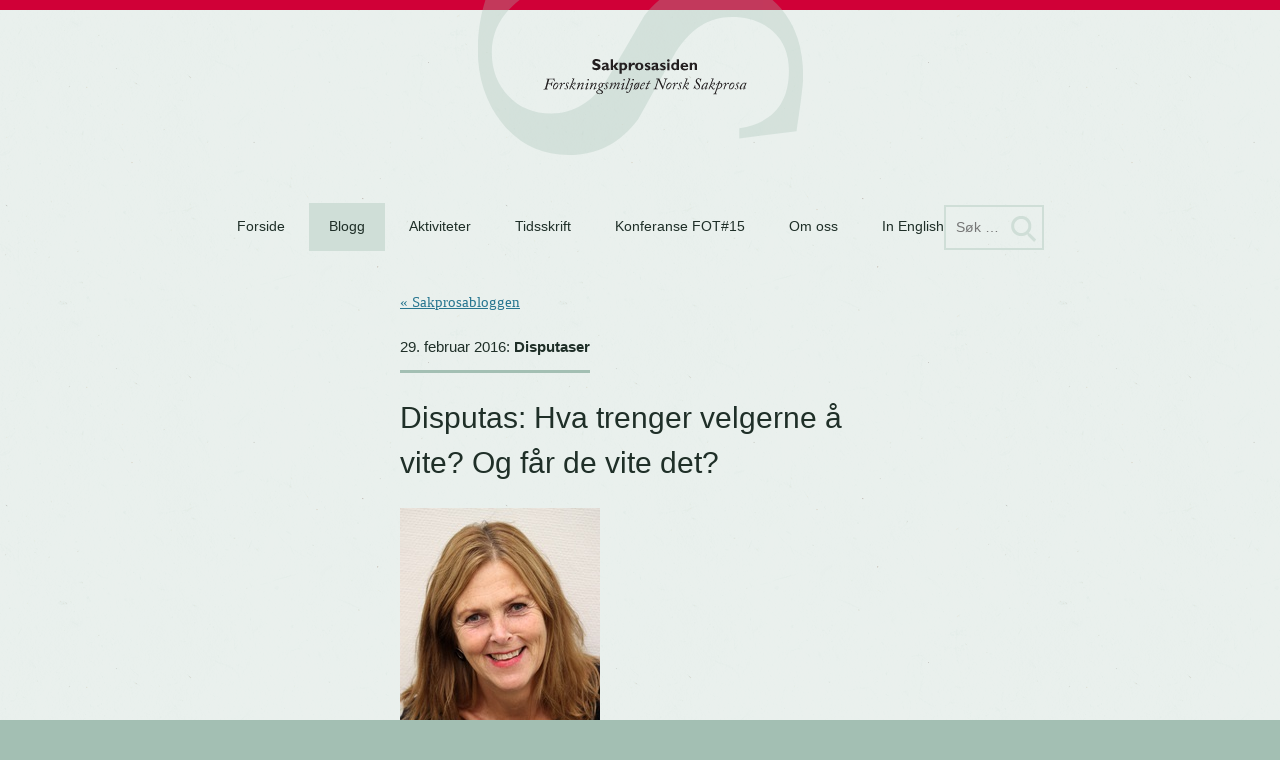

--- FILE ---
content_type: text/html; charset=UTF-8
request_url: https://sakprosasiden.no/sakprosabloggen/2016/02/29/disputas-hva-trenger-velgerne-a-vite-og-far-de-vite-det/
body_size: 10652
content:
<!DOCTYPE html>
<html lang="nb-NO">
<head>
<meta charset="UTF-8">
<meta name="viewport" content="width=device-width, initial-scale=1">
<meta name="google-site-verification" content="T7uECNzEDcdZbxCy9Bv7EIGPdPjUUB4n8SWrUSOhbLk" />
<link rel="profile" href="http://gmpg.org/xfn/11">
<link rel="pingback" href="https://sakprosasiden.no/xmlrpc.php">

<title>Disputas: Hva trenger velgerne å vite? Og får de vite det? &#8211; Sakprosasiden</title>
<meta name='robots' content='max-image-preview:large' />
<link rel="alternate" type="application/rss+xml" title="Sakprosasiden &raquo; strøm" href="https://sakprosasiden.no/feed/" />
<link rel="alternate" type="application/rss+xml" title="Sakprosasiden &raquo; kommentarstrøm" href="https://sakprosasiden.no/comments/feed/" />
<link rel="alternate" type="text/calendar" title="Sakprosasiden &raquo; iCal-feed" href="https://sakprosasiden.no/kalender/?ical=1" />
<script type="text/javascript">
window._wpemojiSettings = {"baseUrl":"https:\/\/s.w.org\/images\/core\/emoji\/14.0.0\/72x72\/","ext":".png","svgUrl":"https:\/\/s.w.org\/images\/core\/emoji\/14.0.0\/svg\/","svgExt":".svg","source":{"concatemoji":"https:\/\/sakprosasiden.no\/wp-includes\/js\/wp-emoji-release.min.js?ver=6.1.1"}};
/*! This file is auto-generated */
!function(e,a,t){var n,r,o,i=a.createElement("canvas"),p=i.getContext&&i.getContext("2d");function s(e,t){var a=String.fromCharCode,e=(p.clearRect(0,0,i.width,i.height),p.fillText(a.apply(this,e),0,0),i.toDataURL());return p.clearRect(0,0,i.width,i.height),p.fillText(a.apply(this,t),0,0),e===i.toDataURL()}function c(e){var t=a.createElement("script");t.src=e,t.defer=t.type="text/javascript",a.getElementsByTagName("head")[0].appendChild(t)}for(o=Array("flag","emoji"),t.supports={everything:!0,everythingExceptFlag:!0},r=0;r<o.length;r++)t.supports[o[r]]=function(e){if(p&&p.fillText)switch(p.textBaseline="top",p.font="600 32px Arial",e){case"flag":return s([127987,65039,8205,9895,65039],[127987,65039,8203,9895,65039])?!1:!s([55356,56826,55356,56819],[55356,56826,8203,55356,56819])&&!s([55356,57332,56128,56423,56128,56418,56128,56421,56128,56430,56128,56423,56128,56447],[55356,57332,8203,56128,56423,8203,56128,56418,8203,56128,56421,8203,56128,56430,8203,56128,56423,8203,56128,56447]);case"emoji":return!s([129777,127995,8205,129778,127999],[129777,127995,8203,129778,127999])}return!1}(o[r]),t.supports.everything=t.supports.everything&&t.supports[o[r]],"flag"!==o[r]&&(t.supports.everythingExceptFlag=t.supports.everythingExceptFlag&&t.supports[o[r]]);t.supports.everythingExceptFlag=t.supports.everythingExceptFlag&&!t.supports.flag,t.DOMReady=!1,t.readyCallback=function(){t.DOMReady=!0},t.supports.everything||(n=function(){t.readyCallback()},a.addEventListener?(a.addEventListener("DOMContentLoaded",n,!1),e.addEventListener("load",n,!1)):(e.attachEvent("onload",n),a.attachEvent("onreadystatechange",function(){"complete"===a.readyState&&t.readyCallback()})),(e=t.source||{}).concatemoji?c(e.concatemoji):e.wpemoji&&e.twemoji&&(c(e.twemoji),c(e.wpemoji)))}(window,document,window._wpemojiSettings);
</script>
<style type="text/css">
img.wp-smiley,
img.emoji {
	display: inline !important;
	border: none !important;
	box-shadow: none !important;
	height: 1em !important;
	width: 1em !important;
	margin: 0 0.07em !important;
	vertical-align: -0.1em !important;
	background: none !important;
	padding: 0 !important;
}
</style>
	<link rel='stylesheet' id='wp-block-library-css' href='https://sakprosasiden.no/wp-includes/css/dist/block-library/style.min.css?ver=6.1.1' type='text/css' media='all' />
<link rel='stylesheet' id='classic-theme-styles-css' href='https://sakprosasiden.no/wp-includes/css/classic-themes.min.css?ver=1' type='text/css' media='all' />
<style id='global-styles-inline-css' type='text/css'>
body{--wp--preset--color--black: #000000;--wp--preset--color--cyan-bluish-gray: #abb8c3;--wp--preset--color--white: #ffffff;--wp--preset--color--pale-pink: #f78da7;--wp--preset--color--vivid-red: #cf2e2e;--wp--preset--color--luminous-vivid-orange: #ff6900;--wp--preset--color--luminous-vivid-amber: #fcb900;--wp--preset--color--light-green-cyan: #7bdcb5;--wp--preset--color--vivid-green-cyan: #00d084;--wp--preset--color--pale-cyan-blue: #8ed1fc;--wp--preset--color--vivid-cyan-blue: #0693e3;--wp--preset--color--vivid-purple: #9b51e0;--wp--preset--gradient--vivid-cyan-blue-to-vivid-purple: linear-gradient(135deg,rgba(6,147,227,1) 0%,rgb(155,81,224) 100%);--wp--preset--gradient--light-green-cyan-to-vivid-green-cyan: linear-gradient(135deg,rgb(122,220,180) 0%,rgb(0,208,130) 100%);--wp--preset--gradient--luminous-vivid-amber-to-luminous-vivid-orange: linear-gradient(135deg,rgba(252,185,0,1) 0%,rgba(255,105,0,1) 100%);--wp--preset--gradient--luminous-vivid-orange-to-vivid-red: linear-gradient(135deg,rgba(255,105,0,1) 0%,rgb(207,46,46) 100%);--wp--preset--gradient--very-light-gray-to-cyan-bluish-gray: linear-gradient(135deg,rgb(238,238,238) 0%,rgb(169,184,195) 100%);--wp--preset--gradient--cool-to-warm-spectrum: linear-gradient(135deg,rgb(74,234,220) 0%,rgb(151,120,209) 20%,rgb(207,42,186) 40%,rgb(238,44,130) 60%,rgb(251,105,98) 80%,rgb(254,248,76) 100%);--wp--preset--gradient--blush-light-purple: linear-gradient(135deg,rgb(255,206,236) 0%,rgb(152,150,240) 100%);--wp--preset--gradient--blush-bordeaux: linear-gradient(135deg,rgb(254,205,165) 0%,rgb(254,45,45) 50%,rgb(107,0,62) 100%);--wp--preset--gradient--luminous-dusk: linear-gradient(135deg,rgb(255,203,112) 0%,rgb(199,81,192) 50%,rgb(65,88,208) 100%);--wp--preset--gradient--pale-ocean: linear-gradient(135deg,rgb(255,245,203) 0%,rgb(182,227,212) 50%,rgb(51,167,181) 100%);--wp--preset--gradient--electric-grass: linear-gradient(135deg,rgb(202,248,128) 0%,rgb(113,206,126) 100%);--wp--preset--gradient--midnight: linear-gradient(135deg,rgb(2,3,129) 0%,rgb(40,116,252) 100%);--wp--preset--duotone--dark-grayscale: url('#wp-duotone-dark-grayscale');--wp--preset--duotone--grayscale: url('#wp-duotone-grayscale');--wp--preset--duotone--purple-yellow: url('#wp-duotone-purple-yellow');--wp--preset--duotone--blue-red: url('#wp-duotone-blue-red');--wp--preset--duotone--midnight: url('#wp-duotone-midnight');--wp--preset--duotone--magenta-yellow: url('#wp-duotone-magenta-yellow');--wp--preset--duotone--purple-green: url('#wp-duotone-purple-green');--wp--preset--duotone--blue-orange: url('#wp-duotone-blue-orange');--wp--preset--font-size--small: 13px;--wp--preset--font-size--medium: 20px;--wp--preset--font-size--large: 36px;--wp--preset--font-size--x-large: 42px;--wp--preset--spacing--20: 0.44rem;--wp--preset--spacing--30: 0.67rem;--wp--preset--spacing--40: 1rem;--wp--preset--spacing--50: 1.5rem;--wp--preset--spacing--60: 2.25rem;--wp--preset--spacing--70: 3.38rem;--wp--preset--spacing--80: 5.06rem;}:where(.is-layout-flex){gap: 0.5em;}body .is-layout-flow > .alignleft{float: left;margin-inline-start: 0;margin-inline-end: 2em;}body .is-layout-flow > .alignright{float: right;margin-inline-start: 2em;margin-inline-end: 0;}body .is-layout-flow > .aligncenter{margin-left: auto !important;margin-right: auto !important;}body .is-layout-constrained > .alignleft{float: left;margin-inline-start: 0;margin-inline-end: 2em;}body .is-layout-constrained > .alignright{float: right;margin-inline-start: 2em;margin-inline-end: 0;}body .is-layout-constrained > .aligncenter{margin-left: auto !important;margin-right: auto !important;}body .is-layout-constrained > :where(:not(.alignleft):not(.alignright):not(.alignfull)){max-width: var(--wp--style--global--content-size);margin-left: auto !important;margin-right: auto !important;}body .is-layout-constrained > .alignwide{max-width: var(--wp--style--global--wide-size);}body .is-layout-flex{display: flex;}body .is-layout-flex{flex-wrap: wrap;align-items: center;}body .is-layout-flex > *{margin: 0;}:where(.wp-block-columns.is-layout-flex){gap: 2em;}.has-black-color{color: var(--wp--preset--color--black) !important;}.has-cyan-bluish-gray-color{color: var(--wp--preset--color--cyan-bluish-gray) !important;}.has-white-color{color: var(--wp--preset--color--white) !important;}.has-pale-pink-color{color: var(--wp--preset--color--pale-pink) !important;}.has-vivid-red-color{color: var(--wp--preset--color--vivid-red) !important;}.has-luminous-vivid-orange-color{color: var(--wp--preset--color--luminous-vivid-orange) !important;}.has-luminous-vivid-amber-color{color: var(--wp--preset--color--luminous-vivid-amber) !important;}.has-light-green-cyan-color{color: var(--wp--preset--color--light-green-cyan) !important;}.has-vivid-green-cyan-color{color: var(--wp--preset--color--vivid-green-cyan) !important;}.has-pale-cyan-blue-color{color: var(--wp--preset--color--pale-cyan-blue) !important;}.has-vivid-cyan-blue-color{color: var(--wp--preset--color--vivid-cyan-blue) !important;}.has-vivid-purple-color{color: var(--wp--preset--color--vivid-purple) !important;}.has-black-background-color{background-color: var(--wp--preset--color--black) !important;}.has-cyan-bluish-gray-background-color{background-color: var(--wp--preset--color--cyan-bluish-gray) !important;}.has-white-background-color{background-color: var(--wp--preset--color--white) !important;}.has-pale-pink-background-color{background-color: var(--wp--preset--color--pale-pink) !important;}.has-vivid-red-background-color{background-color: var(--wp--preset--color--vivid-red) !important;}.has-luminous-vivid-orange-background-color{background-color: var(--wp--preset--color--luminous-vivid-orange) !important;}.has-luminous-vivid-amber-background-color{background-color: var(--wp--preset--color--luminous-vivid-amber) !important;}.has-light-green-cyan-background-color{background-color: var(--wp--preset--color--light-green-cyan) !important;}.has-vivid-green-cyan-background-color{background-color: var(--wp--preset--color--vivid-green-cyan) !important;}.has-pale-cyan-blue-background-color{background-color: var(--wp--preset--color--pale-cyan-blue) !important;}.has-vivid-cyan-blue-background-color{background-color: var(--wp--preset--color--vivid-cyan-blue) !important;}.has-vivid-purple-background-color{background-color: var(--wp--preset--color--vivid-purple) !important;}.has-black-border-color{border-color: var(--wp--preset--color--black) !important;}.has-cyan-bluish-gray-border-color{border-color: var(--wp--preset--color--cyan-bluish-gray) !important;}.has-white-border-color{border-color: var(--wp--preset--color--white) !important;}.has-pale-pink-border-color{border-color: var(--wp--preset--color--pale-pink) !important;}.has-vivid-red-border-color{border-color: var(--wp--preset--color--vivid-red) !important;}.has-luminous-vivid-orange-border-color{border-color: var(--wp--preset--color--luminous-vivid-orange) !important;}.has-luminous-vivid-amber-border-color{border-color: var(--wp--preset--color--luminous-vivid-amber) !important;}.has-light-green-cyan-border-color{border-color: var(--wp--preset--color--light-green-cyan) !important;}.has-vivid-green-cyan-border-color{border-color: var(--wp--preset--color--vivid-green-cyan) !important;}.has-pale-cyan-blue-border-color{border-color: var(--wp--preset--color--pale-cyan-blue) !important;}.has-vivid-cyan-blue-border-color{border-color: var(--wp--preset--color--vivid-cyan-blue) !important;}.has-vivid-purple-border-color{border-color: var(--wp--preset--color--vivid-purple) !important;}.has-vivid-cyan-blue-to-vivid-purple-gradient-background{background: var(--wp--preset--gradient--vivid-cyan-blue-to-vivid-purple) !important;}.has-light-green-cyan-to-vivid-green-cyan-gradient-background{background: var(--wp--preset--gradient--light-green-cyan-to-vivid-green-cyan) !important;}.has-luminous-vivid-amber-to-luminous-vivid-orange-gradient-background{background: var(--wp--preset--gradient--luminous-vivid-amber-to-luminous-vivid-orange) !important;}.has-luminous-vivid-orange-to-vivid-red-gradient-background{background: var(--wp--preset--gradient--luminous-vivid-orange-to-vivid-red) !important;}.has-very-light-gray-to-cyan-bluish-gray-gradient-background{background: var(--wp--preset--gradient--very-light-gray-to-cyan-bluish-gray) !important;}.has-cool-to-warm-spectrum-gradient-background{background: var(--wp--preset--gradient--cool-to-warm-spectrum) !important;}.has-blush-light-purple-gradient-background{background: var(--wp--preset--gradient--blush-light-purple) !important;}.has-blush-bordeaux-gradient-background{background: var(--wp--preset--gradient--blush-bordeaux) !important;}.has-luminous-dusk-gradient-background{background: var(--wp--preset--gradient--luminous-dusk) !important;}.has-pale-ocean-gradient-background{background: var(--wp--preset--gradient--pale-ocean) !important;}.has-electric-grass-gradient-background{background: var(--wp--preset--gradient--electric-grass) !important;}.has-midnight-gradient-background{background: var(--wp--preset--gradient--midnight) !important;}.has-small-font-size{font-size: var(--wp--preset--font-size--small) !important;}.has-medium-font-size{font-size: var(--wp--preset--font-size--medium) !important;}.has-large-font-size{font-size: var(--wp--preset--font-size--large) !important;}.has-x-large-font-size{font-size: var(--wp--preset--font-size--x-large) !important;}
.wp-block-navigation a:where(:not(.wp-element-button)){color: inherit;}
:where(.wp-block-columns.is-layout-flex){gap: 2em;}
.wp-block-pullquote{font-size: 1.5em;line-height: 1.6;}
</style>
<link rel='stylesheet' id='sakprosa-style-css' href='https://sakprosasiden.no/wp-content/themes/sakprosa-wp-theme/style.css?ver=6.1.1' type='text/css' media='all' />
<link rel='stylesheet' id='tablepress-default-css' href='https://sakprosasiden.no/wp-content/plugins/tablepress/css/build/default.css?ver=2.0.4' type='text/css' media='all' />
<link rel="https://api.w.org/" href="https://sakprosasiden.no/wp-json/" /><link rel="alternate" type="application/json" href="https://sakprosasiden.no/wp-json/wp/v2/posts/5000" /><link rel="EditURI" type="application/rsd+xml" title="RSD" href="https://sakprosasiden.no/xmlrpc.php?rsd" />
<link rel="wlwmanifest" type="application/wlwmanifest+xml" href="https://sakprosasiden.no/wp-includes/wlwmanifest.xml" />
<meta name="generator" content="WordPress 6.1.1" />
<link rel="canonical" href="https://sakprosasiden.no/sakprosabloggen/2016/02/29/disputas-hva-trenger-velgerne-a-vite-og-far-de-vite-det/" />
<link rel='shortlink' href='https://sakprosasiden.no/?p=5000' />
<link rel="alternate" type="application/json+oembed" href="https://sakprosasiden.no/wp-json/oembed/1.0/embed?url=https%3A%2F%2Fsakprosasiden.no%2Fsakprosabloggen%2F2016%2F02%2F29%2Fdisputas-hva-trenger-velgerne-a-vite-og-far-de-vite-det%2F" />
<link rel="alternate" type="text/xml+oembed" href="https://sakprosasiden.no/wp-json/oembed/1.0/embed?url=https%3A%2F%2Fsakprosasiden.no%2Fsakprosabloggen%2F2016%2F02%2F29%2Fdisputas-hva-trenger-velgerne-a-vite-og-far-de-vite-det%2F&#038;format=xml" />

            <!--/ Facebook Thumb Fixer Open Graph /-->
            <meta property="og:type" content="article" />
            <meta property="og:url" content="https://sakprosasiden.no/sakprosabloggen/2016/02/29/disputas-hva-trenger-velgerne-a-vite-og-far-de-vite-det/" />
            <meta property="og:title" content="Disputas: Hva trenger velgerne å vite? Og får de vite det?" />
            <meta property="og:description" content="&nbsp; Torsdag 17. mars kl. 09.15 skal Margareth Sandvik ved Institutt for lingvistiske og nordiske studier forsvare sin avhandling for graden doctor [&hellip;]" />
            <meta property="og:site_name" content="Sakprosasiden" />
            <meta property="og:image" content="https://sakprosasiden.no/wp-content/uploads/2016/02/Sandvik-200x155.jpg" />

            <meta itemscope itemtype="article" />
            <meta itemprop="description" content="&nbsp; Torsdag 17. mars kl. 09.15 skal Margareth Sandvik ved Institutt for lingvistiske og nordiske studier forsvare sin avhandling for graden doctor [&hellip;]" />
            <meta itemprop="image" content="https://sakprosasiden.no/wp-content/uploads/2016/02/Sandvik-200x155.jpg" />
            

<meta property="og:image" itemprop="image" content="https://sakprosasiden.no/wp-content/uploads/2016/02/Sandvik-200x155.jpg">
<meta property="og:image:url" content="https://sakprosasiden.no/wp-content/uploads/2016/02/Sandvik-200x155.jpg">
<meta property="og:image:secure_url" content="https://sakprosasiden.no/wp-content/uploads/2016/02/Sandvik-200x155.jpg">
<meta property="twitter:image" content="https://sakprosasiden.no/wp-content/uploads/2016/02/Sandvik-200x155.jpg">
<meta property="st:image" content="https://sakprosasiden.no/wp-content/uploads/2016/02/Sandvik-200x155.jpg">
<link rel="image_src" href="https://sakprosasiden.no/wp-content/uploads/2016/02/Sandvik-200x155.jpg">
<script type="text/javascript">
(function(url){
	if(/(?:Chrome\/26\.0\.1410\.63 Safari\/537\.31|WordfenceTestMonBot)/.test(navigator.userAgent)){ return; }
	var addEvent = function(evt, handler) {
		if (window.addEventListener) {
			document.addEventListener(evt, handler, false);
		} else if (window.attachEvent) {
			document.attachEvent('on' + evt, handler);
		}
	};
	var removeEvent = function(evt, handler) {
		if (window.removeEventListener) {
			document.removeEventListener(evt, handler, false);
		} else if (window.detachEvent) {
			document.detachEvent('on' + evt, handler);
		}
	};
	var evts = 'contextmenu dblclick drag dragend dragenter dragleave dragover dragstart drop keydown keypress keyup mousedown mousemove mouseout mouseover mouseup mousewheel scroll'.split(' ');
	var logHuman = function() {
		if (window.wfLogHumanRan) { return; }
		window.wfLogHumanRan = true;
		var wfscr = document.createElement('script');
		wfscr.type = 'text/javascript';
		wfscr.async = true;
		wfscr.src = url + '&r=' + Math.random();
		(document.getElementsByTagName('head')[0]||document.getElementsByTagName('body')[0]).appendChild(wfscr);
		for (var i = 0; i < evts.length; i++) {
			removeEvent(evts[i], logHuman);
		}
	};
	for (var i = 0; i < evts.length; i++) {
		addEvent(evts[i], logHuman);
	}
})('//sakprosasiden.no/?wordfence_lh=1&hid=F3428E63475A59E5710275BD83297541');
</script><meta name="tec-api-version" content="v1"><meta name="tec-api-origin" content="https://sakprosasiden.no"><link rel="alternate" href="https://sakprosasiden.no/wp-json/tribe/events/v1/" />
<style type="text/css" id="breadcrumb-trail-css">.breadcrumbs .trail-browse,.breadcrumbs .trail-items,.breadcrumbs .trail-items li {display: inline-block;margin:0;padding: 0;border:none;background:transparent;text-indent: 0;}.breadcrumbs .trail-browse {font-size: inherit;font-style:inherit;font-weight: inherit;color: inherit;}.breadcrumbs .trail-items {list-style: none;}.trail-items li::after {content: "\002F";padding: 0 0.5em;}.trail-items li:last-of-type::after {display: none;}</style>
<style>
	span.oe_textdirection { unicode-bidi: bidi-override; direction: rtl; }
	span.oe_displaynone { display: none; }
</style>
</head>

<body class="post-template-default single single-post postid-5000 single-format-standard tribe-no-js group-blog">
<div id="page" class="hfeed site">
	<a class="skip-link screen-reader-text" href="#content">Skip to content</a>

	<header id="masthead" class="w site-header" role="banner">
		<div class="site-branding">
			<h1 class="site-title"><a href="https://sakprosasiden.no/" rel="home"><img id="site-title-image" width="333px" height="187px" src="https://sakprosasiden.no/wp-content/themes/sakprosa-wp-theme/images/sakprosa-logo.svg" onerror="this.src=src=https://sakprosasiden.no/wp-content/themes/sakprosa-wp-theme/images/sakprosa-logo.png" alt="Sakprosasiden"></a></h1>
			<h2 class="site-description">Forskningsmiljøet Norsk sakprosa</h2>
		</div><!-- .site-branding -->

		<nav id="site-navigation" class="main-navigation" role="navigation">
			<div class="menu-toggle-wrap"><button class="menu-toggle" aria-controls="menu" aria-expanded="false">Meny</button></div>
			<div class="menu-meny-1-container"><ul id="menu-meny-1" class="menu"><li id="menu-item-3909" class="menu-item menu-item-type-custom menu-item-object-custom menu-item-home menu-item-3909"><a href="http://sakprosasiden.no/">Forside</a></li>
<li id="menu-item-3916" class="menu-item menu-item-type-post_type menu-item-object-page current_page_parent menu-item-3916"><a href="https://sakprosasiden.no/sakprosabloggen/">Blogg</a></li>
<li id="menu-item-3917" class="menu-item menu-item-type-custom menu-item-object-custom menu-item-3917"><a href="http://sakprosasiden.no/kalender/">Aktiviteter</a></li>
<li id="menu-item-3935" class="menu-item menu-item-type-post_type menu-item-object-page menu-item-3935"><a href="https://sakprosasiden.no/skriftserien/">Tidsskrift</a></li>
<li id="menu-item-9285" class="menu-item menu-item-type-post_type menu-item-object-page menu-item-9285"><a title="Forum for tekstforskning #15 &#8211; Demokratisk kommunikajson" href="https://sakprosasiden.no/konferanse-demokratisk-kommunikasjon/">Konferanse FOT#15</a></li>
<li id="menu-item-3951" class="menu-item menu-item-type-post_type menu-item-object-page menu-item-3951"><a href="https://sakprosasiden.no/om-oss/">Om oss</a></li>
<li id="menu-item-3944" class="menu-item menu-item-type-post_type menu-item-object-page menu-item-3944"><a href="https://sakprosasiden.no/information-in-english/">In English</a></li>
</ul></div>			<form role="search" method="get" class="search-form" action="https://sakprosasiden.no/">
				<label>
					<span class="screen-reader-text">Søk etter:</span>
					<input type="search" class="search-field" placeholder="Søk &hellip;" value="" name="s" />
				</label>
				<input type="submit" class="search-submit" value="Søk" />
			</form>		</nav><!-- #site-navigation -->
	</header><!-- #masthead -->

	<div id="content" class="w site-content">

	<div id="primary" class="content-area">
		<main id="main" class="site-main" role="main">

		
			
<article id="post-5000" class="post-5000 post type-post status-publish format-standard has-post-thumbnail hentry category-disputaser">
	<header class="entry-header">
		<div class="breadcrumb">
			<a href="./sakprosabloggen" title="Tilbake til bloggen">« Sakprosabloggen</a>
		</div>
		<div class="entry-meta">
			<span>
			29. februar 2016: <ul class="post-categories">
	<li><a href="https://sakprosasiden.no/sakprosabloggen/category/disputaser/" rel="category tag">Disputaser</a></li></ul>			</span>
		</div><!-- .entry-meta -->
		<h1 class="entry-title">Disputas: Hva trenger velgerne å vite? Og får de vite det?</h1>

	</header><!-- .entry-header -->

	<div class="entry-content">
		<figure id="attachment_4998" aria-describedby="caption-attachment-4998" style="width: 200px" class="wp-caption aligncenter"><img decoding="async" class="size-full wp-image-4998" src="http://sakprosasiden.no/wp-content/uploads/2016/02/margareth-sandvik.jpg" alt="Foto: Sonja Balci / HiOA" width="200" height="300" /><figcaption id="caption-attachment-4998" class="wp-caption-text">Foto: Sonja Balci / HiOA</figcaption></figure>
<p>&nbsp;</p>
<p><a href="http://sakprosasiden.no/aktivitet/disputas-valgkamp-hva-trenger-velgerne-a-vite-og-far-de-vite-det/">Torsdag 17. mars kl. 09.15</a> skal Margareth Sandvik ved Institutt for lingvistiske og nordiske studier forsvare sin avhandling for graden doctor philosophiae (dr.philos.): <em>Hva trenger velgerne å vite? Og får de vite det? En retorisk analyse av debattklima, journalistisk praksis og argumentasjon i valgkampdiskurs på radio og tv fra valgkampen i 1991, 1999 og 2009</p>
<p></em><span id="more-5000"></span></p>
<p>I avhandlingen sin<em> </em>undersøker Margareth Sandvik om og hvordan valgkampen formidler politikk, viser politiske skillelinjer og informerer velgerne om hvilke saker de ulike partiene vil arbeide for, og hvordan de vil handle for å fremme disse sakene.</p>
<p>Avhandlingen presenterer en forståelse av <em>debattklima</em> og gir en beskrivelse av den språklige dynamikken i fire valgsendinger. Den tegner et bilde av ulike journalistiske praksiser og presenterer en metode for rekonstruksjon av politikernes og journalistenes argumentasjon, der samtaleanalyse og argumentasjonsteori integreres. Men avhandlingen er også en normativ studie, og i en normativ studie trengs det normer. Et av avhandlingens bidrag er et sett av normer: femten framgangsmåter for god debattatferd.</p>
<p>Innenfor en retorisk ramme forsøker avhandlingen å forstå, forklare og kanskje også forbedre den politiske diskurs på radio og tv.</p>			</div><!-- .entry-content -->

	<footer class="entry-footer">
				</footer><!-- .entry-footer -->
</article><!-- #post-## -->


					<p class="diskuterpaafacebook"><a href="https://www.facebook.com/sakprosa">Diskutér på facebook</a></p>
				
				<nav class="navigation post-navigation" role="navigation">
		<h1 class="screen-reader-text">Post navigation</h1>
		<div class="nav-links">
			<div class="nav-previous"><h3>Forrige innlegg:</h3><p><a href="https://sakprosasiden.no/sakprosabloggen/2016/02/19/nominasjoner-til-kulturdepartementets-priser-for-barne-og-ungdomslitteratur-2015/" rel="prev"><span class="meta-nav">&larr;</span>&nbsp;Nominasjoner til Kulturdepartementets priser for barne- og ungdomslitteratur 2015</a></p></div>	
			 <div class="nav-next"><h3>Neste innlegg:</h3><p><a href="https://sakprosasiden.no/sakprosabloggen/2016/03/08/na-kommer-den-naturfaglige-sakprosaen/" rel="next">Nå kommer den naturfaglige sakprosaen&nbsp;<span class="meta-nav">&rarr;</span></a></p></div>			
		</div><!-- .nav-links -->
	</nav><!-- .navigation -->
	
			
		
		</main><!-- #main -->
	</div><!-- #primary -->


<div id="secondary" class="widget-area" role="complementary">
	<aside id="rss-5" class="widget widget_rss"><h1 class="widget-title"><a class="rsswidget rss-widget-feed" href="https://voxpublica.no/feed/"><img class="rss-widget-icon" style="border:0" width="14" height="14" src="https://sakprosasiden.no/wp-includes/images/rss.png" alt="RSS" loading="lazy" /></a> <a class="rsswidget rss-widget-title" href="https://voxpublica.no/">Saker fra Vox Publica</a></h1><ul><li><a class='rsswidget' href='https://voxpublica.no/2021/05/bare-klikk-ja1/'>Bare klikk ja1</a></li><li><a class='rsswidget' href='https://voxpublica.no/2020/12/svenske-tilstander-innvandringssaken-i-valgdebatter-1991-2018/'>Svenske tilstander: Innvandringssaken i valgdebatter 1991–2018</a></li><li><a class='rsswidget' href='https://voxpublica.no/2020/12/islam-pa-skandinaviske-nyhetsmediers-facebook-sider/'>Islam på skandinaviske nyhetsmediers Facebook-sider</a></li></ul></aside><aside id="rss-3" class="widget widget_rss"><h1 class="widget-title"><a class="rsswidget rss-widget-feed" href="https://tekstualitet.no/feed/"><img class="rss-widget-icon" style="border:0" width="14" height="14" src="https://sakprosasiden.no/wp-includes/images/rss.png" alt="RSS" loading="lazy" /></a> <a class="rsswidget rss-widget-title" href="">Saker fra Tekstualitet</a></h1></aside><aside id="categories-3" class="widget widget_categories"><h1 class="widget-title">Kategorier</h1>
			<ul>
					<li class="cat-item cat-item-352"><a href="https://sakprosasiden.no/sakprosabloggen/category/abstracts-fot-15/">Abstracts for FOT#15</a> (30)
</li>
	<li class="cat-item cat-item-337"><a href="https://sakprosasiden.no/sakprosabloggen/category/boklanseringer/">Boklanseringer</a> (9)
</li>
	<li class="cat-item cat-item-333"><a href="https://sakprosasiden.no/sakprosabloggen/category/bokanmeldelser/">Bokomtaler</a> (21)
</li>
	<li class="cat-item cat-item-339"><a href="https://sakprosasiden.no/sakprosabloggen/category/call-for-papers/">Call for papers</a> (9)
</li>
	<li class="cat-item cat-item-265"><a href="https://sakprosasiden.no/sakprosabloggen/category/disputaser/">Disputaser</a> (11)
</li>
	<li class="cat-item cat-item-5"><a href="https://sakprosasiden.no/sakprosabloggen/category/foredrag-og-seminarer/">Foredrag og seminarer</a> (215)
</li>
	<li class="cat-item cat-item-3"><a href="https://sakprosasiden.no/sakprosabloggen/category/artikler-og-annen-forskningsformidling/">Forskningsformidling</a> (93)
<ul class='children'>
	<li class="cat-item cat-item-381"><a href="https://sakprosasiden.no/sakprosabloggen/category/artikler-og-annen-forskningsformidling/podkast/">Podkast</a> (15)
</li>
</ul>
</li>
	<li class="cat-item cat-item-379"><a href="https://sakprosasiden.no/sakprosabloggen/category/intervju/">Intervju</a> (6)
</li>
	<li class="cat-item cat-item-340"><a href="https://sakprosasiden.no/sakprosabloggen/category/karinger/">Kåringer</a> (8)
</li>
	<li class="cat-item cat-item-335"><a href="https://sakprosasiden.no/sakprosabloggen/category/kommentarer-og-innlegg/">Kommentarartikkel</a> (17)
</li>
	<li class="cat-item cat-item-344"><a href="https://sakprosasiden.no/sakprosabloggen/category/konferanse/">Konferanse</a> (9)
</li>
	<li class="cat-item cat-item-336"><a href="https://sakprosasiden.no/sakprosabloggen/category/litteraere-samtaler/">Litterære samtaler</a> (7)
</li>
	<li class="cat-item cat-item-9"><a href="https://sakprosasiden.no/sakprosabloggen/category/masteroppgaver/">Masteroppgaver</a> (37)
</li>
	<li class="cat-item cat-item-10"><a href="https://sakprosasiden.no/sakprosabloggen/category/nyheter/">Nyheter</a> (160)
</li>
	<li class="cat-item cat-item-284"><a href="https://sakprosasiden.no/sakprosabloggen/category/sakprosa-i-skolen/">Sakprosa i skolen</a> (10)
</li>
	<li class="cat-item cat-item-11"><a href="https://sakprosasiden.no/sakprosabloggen/category/sakprosastoff-i-media/">Sakprosastoff i media</a> (162)
</li>
			</ul>

			</aside><aside id="archives-3" class="widget widget_archive"><h1 class="widget-title">Arkiv</h1>		<label class="screen-reader-text" for="archives-dropdown-3">Arkiv</label>
		<select id="archives-dropdown-3" name="archive-dropdown">
			
			<option value="">Velg måned</option>
				<option value='https://sakprosasiden.no/sakprosabloggen/2026/01/'> januar 2026 </option>
	<option value='https://sakprosasiden.no/sakprosabloggen/2024/11/'> november 2024 </option>
	<option value='https://sakprosasiden.no/sakprosabloggen/2024/09/'> september 2024 </option>
	<option value='https://sakprosasiden.no/sakprosabloggen/2024/03/'> mars 2024 </option>
	<option value='https://sakprosasiden.no/sakprosabloggen/2024/02/'> februar 2024 </option>
	<option value='https://sakprosasiden.no/sakprosabloggen/2024/01/'> januar 2024 </option>
	<option value='https://sakprosasiden.no/sakprosabloggen/2023/11/'> november 2023 </option>
	<option value='https://sakprosasiden.no/sakprosabloggen/2023/09/'> september 2023 </option>
	<option value='https://sakprosasiden.no/sakprosabloggen/2023/08/'> august 2023 </option>
	<option value='https://sakprosasiden.no/sakprosabloggen/2023/07/'> juli 2023 </option>
	<option value='https://sakprosasiden.no/sakprosabloggen/2023/06/'> juni 2023 </option>
	<option value='https://sakprosasiden.no/sakprosabloggen/2023/05/'> mai 2023 </option>
	<option value='https://sakprosasiden.no/sakprosabloggen/2023/03/'> mars 2023 </option>
	<option value='https://sakprosasiden.no/sakprosabloggen/2023/02/'> februar 2023 </option>
	<option value='https://sakprosasiden.no/sakprosabloggen/2023/01/'> januar 2023 </option>
	<option value='https://sakprosasiden.no/sakprosabloggen/2022/12/'> desember 2022 </option>
	<option value='https://sakprosasiden.no/sakprosabloggen/2022/11/'> november 2022 </option>
	<option value='https://sakprosasiden.no/sakprosabloggen/2022/10/'> oktober 2022 </option>
	<option value='https://sakprosasiden.no/sakprosabloggen/2022/09/'> september 2022 </option>
	<option value='https://sakprosasiden.no/sakprosabloggen/2022/08/'> august 2022 </option>
	<option value='https://sakprosasiden.no/sakprosabloggen/2022/07/'> juli 2022 </option>
	<option value='https://sakprosasiden.no/sakprosabloggen/2022/06/'> juni 2022 </option>
	<option value='https://sakprosasiden.no/sakprosabloggen/2022/05/'> mai 2022 </option>
	<option value='https://sakprosasiden.no/sakprosabloggen/2022/04/'> april 2022 </option>
	<option value='https://sakprosasiden.no/sakprosabloggen/2022/03/'> mars 2022 </option>
	<option value='https://sakprosasiden.no/sakprosabloggen/2022/02/'> februar 2022 </option>
	<option value='https://sakprosasiden.no/sakprosabloggen/2022/01/'> januar 2022 </option>
	<option value='https://sakprosasiden.no/sakprosabloggen/2021/12/'> desember 2021 </option>
	<option value='https://sakprosasiden.no/sakprosabloggen/2021/11/'> november 2021 </option>
	<option value='https://sakprosasiden.no/sakprosabloggen/2021/10/'> oktober 2021 </option>
	<option value='https://sakprosasiden.no/sakprosabloggen/2021/09/'> september 2021 </option>
	<option value='https://sakprosasiden.no/sakprosabloggen/2021/07/'> juli 2021 </option>
	<option value='https://sakprosasiden.no/sakprosabloggen/2021/06/'> juni 2021 </option>
	<option value='https://sakprosasiden.no/sakprosabloggen/2021/05/'> mai 2021 </option>
	<option value='https://sakprosasiden.no/sakprosabloggen/2021/04/'> april 2021 </option>
	<option value='https://sakprosasiden.no/sakprosabloggen/2021/03/'> mars 2021 </option>
	<option value='https://sakprosasiden.no/sakprosabloggen/2021/01/'> januar 2021 </option>
	<option value='https://sakprosasiden.no/sakprosabloggen/2020/12/'> desember 2020 </option>
	<option value='https://sakprosasiden.no/sakprosabloggen/2020/11/'> november 2020 </option>
	<option value='https://sakprosasiden.no/sakprosabloggen/2020/10/'> oktober 2020 </option>
	<option value='https://sakprosasiden.no/sakprosabloggen/2020/09/'> september 2020 </option>
	<option value='https://sakprosasiden.no/sakprosabloggen/2020/08/'> august 2020 </option>
	<option value='https://sakprosasiden.no/sakprosabloggen/2020/06/'> juni 2020 </option>
	<option value='https://sakprosasiden.no/sakprosabloggen/2020/05/'> mai 2020 </option>
	<option value='https://sakprosasiden.no/sakprosabloggen/2020/04/'> april 2020 </option>
	<option value='https://sakprosasiden.no/sakprosabloggen/2020/03/'> mars 2020 </option>
	<option value='https://sakprosasiden.no/sakprosabloggen/2020/02/'> februar 2020 </option>
	<option value='https://sakprosasiden.no/sakprosabloggen/2020/01/'> januar 2020 </option>
	<option value='https://sakprosasiden.no/sakprosabloggen/2019/12/'> desember 2019 </option>
	<option value='https://sakprosasiden.no/sakprosabloggen/2019/11/'> november 2019 </option>
	<option value='https://sakprosasiden.no/sakprosabloggen/2019/10/'> oktober 2019 </option>
	<option value='https://sakprosasiden.no/sakprosabloggen/2019/09/'> september 2019 </option>
	<option value='https://sakprosasiden.no/sakprosabloggen/2019/08/'> august 2019 </option>
	<option value='https://sakprosasiden.no/sakprosabloggen/2019/07/'> juli 2019 </option>
	<option value='https://sakprosasiden.no/sakprosabloggen/2019/06/'> juni 2019 </option>
	<option value='https://sakprosasiden.no/sakprosabloggen/2019/05/'> mai 2019 </option>
	<option value='https://sakprosasiden.no/sakprosabloggen/2019/04/'> april 2019 </option>
	<option value='https://sakprosasiden.no/sakprosabloggen/2019/03/'> mars 2019 </option>
	<option value='https://sakprosasiden.no/sakprosabloggen/2019/02/'> februar 2019 </option>
	<option value='https://sakprosasiden.no/sakprosabloggen/2019/01/'> januar 2019 </option>
	<option value='https://sakprosasiden.no/sakprosabloggen/2018/12/'> desember 2018 </option>
	<option value='https://sakprosasiden.no/sakprosabloggen/2018/11/'> november 2018 </option>
	<option value='https://sakprosasiden.no/sakprosabloggen/2018/10/'> oktober 2018 </option>
	<option value='https://sakprosasiden.no/sakprosabloggen/2018/09/'> september 2018 </option>
	<option value='https://sakprosasiden.no/sakprosabloggen/2018/08/'> august 2018 </option>
	<option value='https://sakprosasiden.no/sakprosabloggen/2018/07/'> juli 2018 </option>
	<option value='https://sakprosasiden.no/sakprosabloggen/2018/06/'> juni 2018 </option>
	<option value='https://sakprosasiden.no/sakprosabloggen/2018/05/'> mai 2018 </option>
	<option value='https://sakprosasiden.no/sakprosabloggen/2018/04/'> april 2018 </option>
	<option value='https://sakprosasiden.no/sakprosabloggen/2018/03/'> mars 2018 </option>
	<option value='https://sakprosasiden.no/sakprosabloggen/2018/02/'> februar 2018 </option>
	<option value='https://sakprosasiden.no/sakprosabloggen/2018/01/'> januar 2018 </option>
	<option value='https://sakprosasiden.no/sakprosabloggen/2017/12/'> desember 2017 </option>
	<option value='https://sakprosasiden.no/sakprosabloggen/2017/11/'> november 2017 </option>
	<option value='https://sakprosasiden.no/sakprosabloggen/2017/10/'> oktober 2017 </option>
	<option value='https://sakprosasiden.no/sakprosabloggen/2017/09/'> september 2017 </option>
	<option value='https://sakprosasiden.no/sakprosabloggen/2017/08/'> august 2017 </option>
	<option value='https://sakprosasiden.no/sakprosabloggen/2017/07/'> juli 2017 </option>
	<option value='https://sakprosasiden.no/sakprosabloggen/2017/06/'> juni 2017 </option>
	<option value='https://sakprosasiden.no/sakprosabloggen/2017/05/'> mai 2017 </option>
	<option value='https://sakprosasiden.no/sakprosabloggen/2017/04/'> april 2017 </option>
	<option value='https://sakprosasiden.no/sakprosabloggen/2017/03/'> mars 2017 </option>
	<option value='https://sakprosasiden.no/sakprosabloggen/2017/02/'> februar 2017 </option>
	<option value='https://sakprosasiden.no/sakprosabloggen/2017/01/'> januar 2017 </option>
	<option value='https://sakprosasiden.no/sakprosabloggen/2016/12/'> desember 2016 </option>
	<option value='https://sakprosasiden.no/sakprosabloggen/2016/11/'> november 2016 </option>
	<option value='https://sakprosasiden.no/sakprosabloggen/2016/09/'> september 2016 </option>
	<option value='https://sakprosasiden.no/sakprosabloggen/2016/08/'> august 2016 </option>
	<option value='https://sakprosasiden.no/sakprosabloggen/2016/06/'> juni 2016 </option>
	<option value='https://sakprosasiden.no/sakprosabloggen/2016/05/'> mai 2016 </option>
	<option value='https://sakprosasiden.no/sakprosabloggen/2016/04/'> april 2016 </option>
	<option value='https://sakprosasiden.no/sakprosabloggen/2016/03/'> mars 2016 </option>
	<option value='https://sakprosasiden.no/sakprosabloggen/2016/02/'> februar 2016 </option>
	<option value='https://sakprosasiden.no/sakprosabloggen/2016/01/'> januar 2016 </option>
	<option value='https://sakprosasiden.no/sakprosabloggen/2015/12/'> desember 2015 </option>
	<option value='https://sakprosasiden.no/sakprosabloggen/2015/11/'> november 2015 </option>
	<option value='https://sakprosasiden.no/sakprosabloggen/2015/10/'> oktober 2015 </option>
	<option value='https://sakprosasiden.no/sakprosabloggen/2015/09/'> september 2015 </option>
	<option value='https://sakprosasiden.no/sakprosabloggen/2015/08/'> august 2015 </option>
	<option value='https://sakprosasiden.no/sakprosabloggen/2015/07/'> juli 2015 </option>
	<option value='https://sakprosasiden.no/sakprosabloggen/2015/06/'> juni 2015 </option>
	<option value='https://sakprosasiden.no/sakprosabloggen/2015/05/'> mai 2015 </option>
	<option value='https://sakprosasiden.no/sakprosabloggen/2015/04/'> april 2015 </option>
	<option value='https://sakprosasiden.no/sakprosabloggen/2015/03/'> mars 2015 </option>
	<option value='https://sakprosasiden.no/sakprosabloggen/2015/02/'> februar 2015 </option>
	<option value='https://sakprosasiden.no/sakprosabloggen/2015/01/'> januar 2015 </option>
	<option value='https://sakprosasiden.no/sakprosabloggen/2014/12/'> desember 2014 </option>
	<option value='https://sakprosasiden.no/sakprosabloggen/2014/11/'> november 2014 </option>
	<option value='https://sakprosasiden.no/sakprosabloggen/2014/10/'> oktober 2014 </option>
	<option value='https://sakprosasiden.no/sakprosabloggen/2014/09/'> september 2014 </option>
	<option value='https://sakprosasiden.no/sakprosabloggen/2014/08/'> august 2014 </option>
	<option value='https://sakprosasiden.no/sakprosabloggen/2014/07/'> juli 2014 </option>
	<option value='https://sakprosasiden.no/sakprosabloggen/2014/06/'> juni 2014 </option>
	<option value='https://sakprosasiden.no/sakprosabloggen/2014/05/'> mai 2014 </option>
	<option value='https://sakprosasiden.no/sakprosabloggen/2014/04/'> april 2014 </option>
	<option value='https://sakprosasiden.no/sakprosabloggen/2014/03/'> mars 2014 </option>
	<option value='https://sakprosasiden.no/sakprosabloggen/2014/02/'> februar 2014 </option>
	<option value='https://sakprosasiden.no/sakprosabloggen/2014/01/'> januar 2014 </option>
	<option value='https://sakprosasiden.no/sakprosabloggen/2013/12/'> desember 2013 </option>
	<option value='https://sakprosasiden.no/sakprosabloggen/2013/11/'> november 2013 </option>
	<option value='https://sakprosasiden.no/sakprosabloggen/2013/10/'> oktober 2013 </option>
	<option value='https://sakprosasiden.no/sakprosabloggen/2013/09/'> september 2013 </option>
	<option value='https://sakprosasiden.no/sakprosabloggen/2013/08/'> august 2013 </option>
	<option value='https://sakprosasiden.no/sakprosabloggen/2013/07/'> juli 2013 </option>
	<option value='https://sakprosasiden.no/sakprosabloggen/2013/06/'> juni 2013 </option>
	<option value='https://sakprosasiden.no/sakprosabloggen/2013/05/'> mai 2013 </option>
	<option value='https://sakprosasiden.no/sakprosabloggen/2013/04/'> april 2013 </option>
	<option value='https://sakprosasiden.no/sakprosabloggen/2013/03/'> mars 2013 </option>
	<option value='https://sakprosasiden.no/sakprosabloggen/2013/02/'> februar 2013 </option>
	<option value='https://sakprosasiden.no/sakprosabloggen/2013/01/'> januar 2013 </option>
	<option value='https://sakprosasiden.no/sakprosabloggen/2012/12/'> desember 2012 </option>
	<option value='https://sakprosasiden.no/sakprosabloggen/2012/11/'> november 2012 </option>
	<option value='https://sakprosasiden.no/sakprosabloggen/2012/10/'> oktober 2012 </option>
	<option value='https://sakprosasiden.no/sakprosabloggen/2012/09/'> september 2012 </option>
	<option value='https://sakprosasiden.no/sakprosabloggen/2012/08/'> august 2012 </option>
	<option value='https://sakprosasiden.no/sakprosabloggen/2012/06/'> juni 2012 </option>
	<option value='https://sakprosasiden.no/sakprosabloggen/2012/05/'> mai 2012 </option>
	<option value='https://sakprosasiden.no/sakprosabloggen/2012/04/'> april 2012 </option>
	<option value='https://sakprosasiden.no/sakprosabloggen/2012/03/'> mars 2012 </option>
	<option value='https://sakprosasiden.no/sakprosabloggen/2012/02/'> februar 2012 </option>
	<option value='https://sakprosasiden.no/sakprosabloggen/2012/01/'> januar 2012 </option>
	<option value='https://sakprosasiden.no/sakprosabloggen/2011/12/'> desember 2011 </option>
	<option value='https://sakprosasiden.no/sakprosabloggen/2011/11/'> november 2011 </option>
	<option value='https://sakprosasiden.no/sakprosabloggen/2011/10/'> oktober 2011 </option>
	<option value='https://sakprosasiden.no/sakprosabloggen/2011/09/'> september 2011 </option>
	<option value='https://sakprosasiden.no/sakprosabloggen/2011/08/'> august 2011 </option>
	<option value='https://sakprosasiden.no/sakprosabloggen/2011/07/'> juli 2011 </option>
	<option value='https://sakprosasiden.no/sakprosabloggen/2011/06/'> juni 2011 </option>
	<option value='https://sakprosasiden.no/sakprosabloggen/2011/05/'> mai 2011 </option>
	<option value='https://sakprosasiden.no/sakprosabloggen/2011/04/'> april 2011 </option>
	<option value='https://sakprosasiden.no/sakprosabloggen/2011/03/'> mars 2011 </option>
	<option value='https://sakprosasiden.no/sakprosabloggen/2011/02/'> februar 2011 </option>
	<option value='https://sakprosasiden.no/sakprosabloggen/2011/01/'> januar 2011 </option>
	<option value='https://sakprosasiden.no/sakprosabloggen/2010/12/'> desember 2010 </option>
	<option value='https://sakprosasiden.no/sakprosabloggen/2010/11/'> november 2010 </option>
	<option value='https://sakprosasiden.no/sakprosabloggen/2010/10/'> oktober 2010 </option>
	<option value='https://sakprosasiden.no/sakprosabloggen/2010/09/'> september 2010 </option>
	<option value='https://sakprosasiden.no/sakprosabloggen/2010/08/'> august 2010 </option>
	<option value='https://sakprosasiden.no/sakprosabloggen/2010/07/'> juli 2010 </option>
	<option value='https://sakprosasiden.no/sakprosabloggen/2010/06/'> juni 2010 </option>
	<option value='https://sakprosasiden.no/sakprosabloggen/2010/05/'> mai 2010 </option>
	<option value='https://sakprosasiden.no/sakprosabloggen/2010/04/'> april 2010 </option>
	<option value='https://sakprosasiden.no/sakprosabloggen/2010/03/'> mars 2010 </option>
	<option value='https://sakprosasiden.no/sakprosabloggen/2010/02/'> februar 2010 </option>
	<option value='https://sakprosasiden.no/sakprosabloggen/2010/01/'> januar 2010 </option>
	<option value='https://sakprosasiden.no/sakprosabloggen/2009/12/'> desember 2009 </option>
	<option value='https://sakprosasiden.no/sakprosabloggen/2009/11/'> november 2009 </option>
	<option value='https://sakprosasiden.no/sakprosabloggen/2009/10/'> oktober 2009 </option>
	<option value='https://sakprosasiden.no/sakprosabloggen/2009/09/'> september 2009 </option>
	<option value='https://sakprosasiden.no/sakprosabloggen/2009/08/'> august 2009 </option>
	<option value='https://sakprosasiden.no/sakprosabloggen/2009/07/'> juli 2009 </option>
	<option value='https://sakprosasiden.no/sakprosabloggen/2009/06/'> juni 2009 </option>
	<option value='https://sakprosasiden.no/sakprosabloggen/2009/05/'> mai 2009 </option>
	<option value='https://sakprosasiden.no/sakprosabloggen/2009/04/'> april 2009 </option>
	<option value='https://sakprosasiden.no/sakprosabloggen/2009/03/'> mars 2009 </option>
	<option value='https://sakprosasiden.no/sakprosabloggen/2009/02/'> februar 2009 </option>
	<option value='https://sakprosasiden.no/sakprosabloggen/2009/01/'> januar 2009 </option>
	<option value='https://sakprosasiden.no/sakprosabloggen/2008/12/'> desember 2008 </option>
	<option value='https://sakprosasiden.no/sakprosabloggen/2008/11/'> november 2008 </option>
	<option value='https://sakprosasiden.no/sakprosabloggen/2008/10/'> oktober 2008 </option>
	<option value='https://sakprosasiden.no/sakprosabloggen/2008/09/'> september 2008 </option>
	<option value='https://sakprosasiden.no/sakprosabloggen/2008/08/'> august 2008 </option>
	<option value='https://sakprosasiden.no/sakprosabloggen/2008/06/'> juni 2008 </option>
	<option value='https://sakprosasiden.no/sakprosabloggen/2008/05/'> mai 2008 </option>
	<option value='https://sakprosasiden.no/sakprosabloggen/2008/04/'> april 2008 </option>
	<option value='https://sakprosasiden.no/sakprosabloggen/2008/03/'> mars 2008 </option>
	<option value='https://sakprosasiden.no/sakprosabloggen/2008/02/'> februar 2008 </option>
	<option value='https://sakprosasiden.no/sakprosabloggen/2008/01/'> januar 2008 </option>
	<option value='https://sakprosasiden.no/sakprosabloggen/2007/11/'> november 2007 </option>
	<option value='https://sakprosasiden.no/sakprosabloggen/2007/10/'> oktober 2007 </option>
	<option value='https://sakprosasiden.no/sakprosabloggen/2007/09/'> september 2007 </option>
	<option value='https://sakprosasiden.no/sakprosabloggen/2007/06/'> juni 2007 </option>
	<option value='https://sakprosasiden.no/sakprosabloggen/2007/03/'> mars 2007 </option>
	<option value='https://sakprosasiden.no/sakprosabloggen/2005/04/'> april 2005 </option>
	<option value='https://sakprosasiden.no/sakprosabloggen/2004/12/'> desember 2004 </option>
	<option value='https://sakprosasiden.no/sakprosabloggen/2004/04/'> april 2004 </option>
	<option value='https://sakprosasiden.no/sakprosabloggen/2004/01/'> januar 2004 </option>

		</select>

<script type="text/javascript">
/* <![CDATA[ */
(function() {
	var dropdown = document.getElementById( "archives-dropdown-3" );
	function onSelectChange() {
		if ( dropdown.options[ dropdown.selectedIndex ].value !== '' ) {
			document.location.href = this.options[ this.selectedIndex ].value;
		}
	}
	dropdown.onchange = onSelectChange;
})();
/* ]]> */
</script>
			</aside></div><!-- #secondary -->

	</div><!-- #content -->

</div><!-- #page -->


	<footer id="colophon" class="site-footer" role="contentinfo">
		<div class="w">
				<aside id="wp_editor_widget-3" class="widget WP_Editor_Widget"><h1 class="widget-title">Kontakt</h1><p>Forskningsmiljøet Norsk sakprosa</p>
<p>PB 1102 Blindern, 0317 Oslo</p>
<p>E-post: vetlejs@student.ifikk.uio.no </p>
</aside><aside id="wp_editor_widget-4" class="widget WP_Editor_Widget"><h1 class="widget-title">Arkiv</h1><p><a href="http://sakprosabloggen.no" target="_blank">Sakprosabloggen 2004-2015</a></p>
</aside>	</div>
	</footer><!-- #colophon -->

		<script>
		( function ( body ) {
			'use strict';
			body.className = body.className.replace( /\btribe-no-js\b/, 'tribe-js' );
		} )( document.body );
		</script>
		<script> /* <![CDATA[ */var tribe_l10n_datatables = {"aria":{"sort_ascending":": activate to sort column ascending","sort_descending":": activate to sort column descending"},"length_menu":"Show _MENU_ entries","empty_table":"No data available in table","info":"Showing _START_ to _END_ of _TOTAL_ entries","info_empty":"Showing 0 to 0 of 0 entries","info_filtered":"(filtered from _MAX_ total entries)","zero_records":"No matching records found","search":"Search:","all_selected_text":"All items on this page were selected. ","select_all_link":"Select all pages","clear_selection":"Clear Selection.","pagination":{"all":"All","next":"Neste","previous":"Previous"},"select":{"rows":{"0":"","_":": Selected %d rows","1":": Selected 1 row"}},"datepicker":{"dayNames":["s\u00f8ndag","mandag","tirsdag","onsdag","torsdag","fredag","l\u00f8rdag"],"dayNamesShort":["s\u00f8n","man","tir","ons","tor","fre","l\u00f8r"],"dayNamesMin":["S","M","T","O","T","F","L"],"monthNames":["januar","februar","mars","april","mai","juni","juli","august","september","oktober","november","desember"],"monthNamesShort":["januar","februar","mars","april","mai","juni","juli","august","september","oktober","november","desember"],"monthNamesMin":["jan","feb","mar","apr","mai","jun","jul","aug","sep","okt","nov","des"],"nextText":"Neste","prevText":"Foreg\u00e5ende","currentText":"Idag","closeText":"Fullf\u00f8rt.","today":"Idag","clear":"Clear"}};/* ]]> */ </script><script type='text/javascript' src='https://sakprosasiden.no/wp-content/themes/sakprosa-wp-theme/js/navigation.js?ver=20120206' id='sakprosa-navigation-js'></script>
<script type='text/javascript' src='https://sakprosasiden.no/wp-content/themes/sakprosa-wp-theme/js/skip-link-focus-fix.js?ver=20130115' id='sakprosa-skip-link-focus-fix-js'></script>

</body>
</html>


--- FILE ---
content_type: image/svg+xml
request_url: https://sakprosasiden.no/wp-content/themes/sakprosa-wp-theme/images/sakprosa-s-bakgrunn.svg
body_size: 22854
content:
<?xml version="1.0" encoding="utf-8"?>
<!-- Generator: Adobe Illustrator 18.1.1, SVG Export Plug-In . SVG Version: 6.00 Build 0)  -->
<!DOCTYPE svg PUBLIC "-//W3C//DTD SVG 1.1//EN" "http://www.w3.org/Graphics/SVG/1.1/DTD/svg11.dtd">
<svg version="1.1" xmlns="http://www.w3.org/2000/svg" xmlns:xlink="http://www.w3.org/1999/xlink" x="0px" y="0px"
	 viewBox="0 0 333.4 187.3" enable-background="new 0 0 333.4 187.3" xml:space="preserve">
<g id="Layer_1">
	<g>
		<defs>
			<rect id="SVGID_1_" x="3.8" y="2.1" width="325.9" height="183.1"/>
		</defs>
		<clipPath id="SVGID_2_">
			<use xlink:href="#SVGID_1_"  overflow="visible"/>
		</clipPath>
		<g clip-path="url(#SVGID_2_)">
			<defs>
				<rect id="SVGID_3_" x="3.8" y="2.1" width="325.9" height="183.1"/>
			</defs>
			<clipPath id="SVGID_4_">
				<use xlink:href="#SVGID_3_"  overflow="visible"/>
			</clipPath>
			<g opacity="0.3" clip-path="url(#SVGID_4_)">
				<g>
					<defs>
						<rect id="SVGID_5_" x="2.8" y="-6.9" width="333.9" height="201.1"/>
					</defs>
					<clipPath id="SVGID_6_">
						<use xlink:href="#SVGID_5_"  overflow="visible"/>
					</clipPath>
					<path clip-path="url(#SVGID_6_)" fill="#A3BFB3" d="M3.8,79.8c0,28.1,7.9,52.4,23.7,72.7c17,21.8,39.4,32.8,67.1,32.8
						c28.9,0,52.2-12,69.8-35.9c12.2-22.2,24.6-44.3,37.2-66.5c14.9-24,33.7-35.9,56.4-35.9c16.7,0,30.4,4.8,41.2,14.3
						c10.7,9.5,16.1,22.7,16.1,39.4c0,33.4-16.6,52.7-49.7,57.7v10.3l57.3-7.2c4.5-29.8,6.7-48.1,6.7-54.6
						c0-28.4-7.5-51.2-22.4-68.5c-15.5-18.2-37.3-27.3-65.4-27.3c-29.8,0-53.6,11.5-71.2,34.5c-12.2,21.2-24.6,42.4-37.2,63.6
						c-14.6,23-33.3,34.5-56,34.5c-17.6,0-31.9-5.8-43-17.5c-11-11.6-16.6-26.3-16.6-43.9c0-17.6,6.9-33,20.6-46.1
						c12.2-11.6,27.5-19.6,45.7-23.7V2.1l-65.4,9C8.8,32.9,3.8,55.8,3.8,79.8"/>
				</g>
			</g>
		</g>
	</g>
</g>
<g id="Layer_2" display="none">
	<g display="inline">
		<g>
			<path fill="#231F20" d="M126.3,90.1v2.1c-1.4-0.7-2.6-1-3.5-1c-0.5,0-0.9,0.1-1.2,0.2s-0.4,0.4-0.4,0.7c0,0.2,0.1,0.4,0.3,0.6
				c0.2,0.2,0.7,0.4,1.5,0.7c0.8,0.3,1.5,0.6,1.9,0.8s0.9,0.6,1.3,1.1s0.5,1,0.5,1.8c0,1-0.4,1.8-1.2,2.4c-0.8,0.6-1.8,0.9-3,0.9
				c-1.4,0-2.7-0.4-3.9-1.1v-2.4c0.7,0.5,1.4,0.8,1.9,1.1s1.2,0.3,1.8,0.3c1.1,0,1.6-0.3,1.6-1c0-0.2-0.1-0.4-0.3-0.6
				c-0.2-0.2-0.7-0.5-1.5-0.7c-0.8-0.3-1.5-0.6-1.9-0.8s-0.9-0.6-1.2-1.1c-0.3-0.5-0.5-1.1-0.5-1.8c0-0.9,0.4-1.7,1.1-2.3
				c0.8-0.6,1.8-0.9,3-0.9C123.8,89.3,125,89.6,126.3,90.1z"/>
			<path fill="#231F20" d="M135.9,98.5v1.3c-0.8,0.4-1.5,0.7-2.2,0.7c-0.7,0-1.2-0.3-1.3-0.8c-0.8,0.6-1.6,0.8-2.4,0.8
				c-0.6,0-1.1-0.2-1.5-0.5c-0.4-0.4-0.6-0.8-0.6-1.3c0-0.6,0.2-1.2,0.6-1.6c0.4-0.4,1.7-0.9,3.8-1.5c0.1-0.8-0.4-1.2-1.3-1.2
				c-1,0-1.9,0.4-2.7,1.2v-1.9c1-0.6,2-0.9,3.2-0.9c2.1,0,3.1,0.7,3.1,2.2v3.4c0,0.3,0.1,0.5,0.4,0.5
				C135.2,98.9,135.5,98.8,135.9,98.5z M132.3,98.6v-1.8c-0.8,0.3-1.3,0.5-1.6,0.7c-0.3,0.2-0.4,0.5-0.4,0.8c0,0.2,0.1,0.4,0.2,0.6
				c0.1,0.2,0.3,0.2,0.5,0.2C131.4,99.1,131.9,98.9,132.3,98.6z"/>
			<path fill="#231F20" d="M139.2,89.4v7.2h0l2.9-3.6h2.7l-2.9,3.6l3,3.7h-2.8l-2.9-3.6h0v3.6h-2.3V89.4H139.2z"/>
			<path fill="#231F20" d="M147.9,93v0.6c0.6-0.5,1.3-0.8,2.1-0.8c1,0,1.8,0.4,2.4,1.1c0.7,0.7,1,1.6,1,2.7c0,1.2-0.3,2.1-1,2.8
				s-1.5,1.1-2.6,1.1c-0.7,0-1.3-0.2-1.9-0.5v4h-2.3V93H147.9z M147.9,95.1v3.4c0.4,0.3,0.9,0.5,1.3,0.5c0.6,0,1-0.2,1.3-0.6
				c0.3-0.4,0.5-0.9,0.5-1.6c0-0.7-0.2-1.3-0.5-1.6s-0.7-0.6-1.3-0.6C148.9,94.5,148.4,94.7,147.9,95.1z"/>
			<path fill="#231F20" d="M157.4,93v2.1h0c0.7-1.5,1.5-2.3,2.4-2.3c0.4,0,0.9,0.2,1.5,0.7l-0.6,2.1c-0.6-0.4-1-0.5-1.4-0.5
				c-0.5,0-1,0.3-1.4,1c-0.4,0.7-0.6,1.1-0.6,1.2v3.2H155V93H157.4z"/>
			<path fill="#231F20" d="M165.5,92.8c1.2,0,2.1,0.3,2.9,1s1.2,1.6,1.2,2.8c0,1.2-0.4,2.2-1.2,2.8c-0.8,0.7-1.8,1-2.9,1
				c-1.2,0-2.2-0.4-3-1.1c-0.8-0.7-1.2-1.6-1.2-2.8c0-1.2,0.4-2.1,1.2-2.8C163.4,93.2,164.4,92.8,165.5,92.8z M165.5,99.1
				c1.1,0,1.7-0.8,1.7-2.5c0-1.6-0.6-2.4-1.7-2.4c-0.5,0-0.9,0.2-1.2,0.6c-0.3,0.4-0.4,1-0.4,1.8C163.9,98.3,164.4,99.1,165.5,99.1z
				"/>
			<path fill="#231F20" d="M176.3,93.4V95c-0.9-0.5-1.7-0.8-2.5-0.8c-0.6,0-0.8,0.2-0.8,0.6c0,0.1,0.1,0.2,0.2,0.3s0.6,0.3,1.3,0.6
				c0.8,0.3,1.3,0.7,1.7,1.1c0.3,0.4,0.5,0.9,0.5,1.3c0,0.8-0.3,1.4-0.8,1.8c-0.5,0.4-1.3,0.6-2.2,0.6c-1,0-1.9-0.2-2.6-0.5v-1.6
				c0.9,0.4,1.7,0.6,2.4,0.6c0.8,0,1.1-0.2,1.1-0.5c0-0.1-0.1-0.3-0.2-0.4c-0.1-0.1-0.6-0.3-1.4-0.7s-1.3-0.6-1.6-1
				c-0.3-0.4-0.4-0.8-0.4-1.2c0-0.7,0.3-1.2,0.8-1.6c0.6-0.4,1.3-0.6,2.2-0.6C174.8,92.8,175.6,93,176.3,93.4z"/>
			<path fill="#231F20" d="M185.6,98.5v1.3c-0.8,0.4-1.5,0.7-2.2,0.7c-0.7,0-1.2-0.3-1.3-0.8c-0.8,0.6-1.6,0.8-2.4,0.8
				c-0.6,0-1.1-0.2-1.5-0.5c-0.4-0.4-0.6-0.8-0.6-1.3c0-0.6,0.2-1.2,0.6-1.6c0.4-0.4,1.7-0.9,3.8-1.5c0.1-0.8-0.4-1.2-1.3-1.2
				c-1,0-1.9,0.4-2.7,1.2v-1.9c1-0.6,2-0.9,3.2-0.9c2.1,0,3.1,0.7,3.1,2.2v3.4c0,0.3,0.1,0.5,0.4,0.5
				C184.9,98.9,185.2,98.8,185.6,98.5z M182,98.6v-1.8c-0.8,0.3-1.3,0.5-1.6,0.7c-0.3,0.2-0.4,0.5-0.4,0.8c0,0.2,0.1,0.4,0.2,0.6
				c0.1,0.2,0.3,0.2,0.5,0.2C181.2,99.1,181.6,98.9,182,98.6z"/>
			<path fill="#231F20" d="M191.6,93.4V95c-0.9-0.5-1.7-0.8-2.5-0.8c-0.6,0-0.8,0.2-0.8,0.6c0,0.1,0.1,0.2,0.2,0.3s0.6,0.3,1.3,0.6
				c0.8,0.3,1.3,0.7,1.7,1.1c0.3,0.4,0.5,0.9,0.5,1.3c0,0.8-0.3,1.4-0.8,1.8c-0.5,0.4-1.3,0.6-2.2,0.6c-1,0-1.9-0.2-2.6-0.5v-1.6
				c0.9,0.4,1.7,0.6,2.4,0.6c0.8,0,1.1-0.2,1.1-0.5c0-0.1-0.1-0.3-0.2-0.4c-0.1-0.1-0.6-0.3-1.4-0.7s-1.3-0.6-1.6-1
				c-0.3-0.4-0.4-0.8-0.4-1.2c0-0.7,0.3-1.2,0.8-1.6c0.6-0.4,1.3-0.6,2.2-0.6C190.1,92.8,190.9,93,191.6,93.4z"/>
			<path fill="#231F20" d="M193.3,90.6c0-0.4,0.1-0.7,0.4-0.9s0.5-0.4,0.9-0.4c0.4,0,0.7,0.1,0.9,0.4s0.4,0.6,0.4,0.9
				c0,0.3-0.1,0.6-0.4,0.9s-0.6,0.4-0.9,0.4c-0.3,0-0.6-0.1-0.9-0.4S193.3,90.9,193.3,90.6z M195.8,93v7.4h-2.3V93H195.8z"/>
			<path fill="#231F20" d="M205.2,89.4v10.9h-2.3v-0.6c-0.6,0.5-1.3,0.7-2,0.7c-1,0-1.8-0.4-2.5-1.1c-0.7-0.7-1-1.6-1-2.7
				c0-1.1,0.3-2,1-2.8c0.7-0.7,1.5-1.1,2.6-1.1c0.7,0,1.3,0.2,1.9,0.5v-3.9H205.2z M202.8,98.3v-3.5c-0.4-0.3-0.9-0.4-1.3-0.4
				c-0.6,0-1,0.2-1.4,0.6c-0.3,0.4-0.5,1-0.5,1.7c0,0.7,0.2,1.2,0.5,1.6c0.3,0.4,0.8,0.6,1.3,0.6C201.9,98.9,202.4,98.7,202.8,98.3z
				"/>
			<path fill="#231F20" d="M214.3,98.1v1.5c-0.9,0.6-2,1-3.3,1c-1.3,0-2.3-0.3-3.1-1c-0.8-0.7-1.2-1.6-1.2-2.8
				c0-1.1,0.4-2.1,1.1-2.8c0.7-0.7,1.7-1.1,2.8-1.1c1.1,0,2.1,0.4,2.8,1.1s1.1,1.8,1,3.1h-5.3c0,0.7,0.3,1.2,0.7,1.5
				c0.4,0.4,1,0.5,1.7,0.5C212.4,99.1,213.3,98.8,214.3,98.1z M209.1,95.8h3.2c-0.1-1.1-0.7-1.6-1.6-1.6
				C209.8,94.2,209.3,94.7,209.1,95.8z"/>
			<path fill="#231F20" d="M218.2,93v1c0.7-0.8,1.5-1.2,2.4-1.2c0.8,0,1.4,0.2,1.9,0.7c0.5,0.5,0.8,1.2,0.8,2.1v4.7H221v-4.5
				c0-1-0.4-1.5-1.1-1.5c-0.5,0-1.1,0.4-1.6,1.2v4.8h-2.3V93H218.2z"/>
		</g>
		<g>
			<path fill="#231F20" d="M73.6,110c0.1-0.4,0-0.6-0.4-0.6h-0.5c-0.1,0-0.1,0-0.1-0.1l0.1-0.3c0-0.1,0.1-0.1,0.2-0.1
				c0.2,0,0.9,0,1.8,0c2.4,0,3.6,0,4.3,0c0.8,0,1.2-0.2,1.4-0.2c0.1,0,0.2,0.1,0.2,0.3c0,0.4,0.3,2.3,0.3,2.5c0,0.1,0,0.1-0.1,0.1
				l-0.2,0.1c-0.1,0-0.1,0-0.1-0.1c-0.1-0.2-0.8-1.6-1-1.8c-0.2-0.3-0.2-0.3-0.6-0.3c-0.3,0-3.2-0.1-3.5-0.1l-1.3,4.3l2.4,0
				c1.1,0,1.2-0.6,1.5-1.6c0-0.1,0.1-0.1,0.2-0.1l0.3,0c0.1,0,0.1,0,0.1,0.1l-0.9,4c0,0.1-0.1,0.1-0.2,0.1l-0.3,0
				c-0.1,0-0.1,0-0.1-0.1c0.2-1.2,0.2-1.7-0.7-1.7l-2.4-0.1l-1.1,3.6c-0.3,1-0.1,1.2,0.4,1.2h0.4c0.1,0,0.2,0,0.1,0.1l-0.1,0.4
				c0,0.1-0.1,0.1-0.2,0.1c-0.2,0-0.7,0-2,0c-1.3,0-1.8,0-1.9,0c-0.1,0-0.1,0-0.1-0.1l0.1-0.3c0-0.1,0-0.1,0.2-0.1h0.5
				c0.5,0,0.9-0.3,1.1-1L73.6,110z"/>
			<path fill="#231F20" d="M79.1,117.6c0-2,1.5-4.8,3.6-4.8c1.1,0,1.7,0.8,1.7,1.9c0,1.8-1.4,4.9-3.7,4.9
				C79.9,119.7,79.1,118.9,79.1,117.6z M83.8,114.5c0-0.5-0.3-0.9-0.8-0.9c-0.7,0-1.5,0.6-2.3,1.9c-0.5,0.9-0.9,1.8-0.9,2.6
				c0,0.5,0.4,0.8,0.7,0.8C82.2,118.9,83.8,115.6,83.8,114.5z"/>
			<path fill="#231F20" d="M85.7,119.5c-0.1,0-0.2-0.1-0.1-0.1l0.9-2.6c0.3-0.9,0.8-2.6,0.8-2.8c0-0.1-0.1-0.2-0.3-0.2
				c-0.3,0-1,0.7-1.3,1c0,0-0.1,0-0.1,0l-0.2-0.2c0,0,0-0.1,0-0.1c0.3-0.5,1.3-1.6,2.4-1.6c0.3,0,0.4,0.3,0.4,0.6
				c0,0.3-0.3,1.2-0.6,2.3l0.1,0c0.4-0.9,1.7-2.9,2.6-2.9c0.5,0,0.8,0.3,0.8,0.7c0,0.4-0.3,0.7-0.6,0.7c-0.1,0-0.3,0-0.4-0.2
				c-0.1-0.1-0.2-0.2-0.4-0.2c-0.4,0-1.3,1.4-2,2.4c-0.2,0.3-0.4,0.7-0.6,1.4l-0.5,1.6c0,0.1-0.1,0.1-0.2,0.1H85.7z"/>
			<path fill="#231F20" d="M90.5,118.8c0-0.2,0.2-0.5,0.5-0.5c0.4,0,0.6,0.2,0.7,0.5c0.1,0.3,0.2,0.4,0.6,0.4c0.5,0,0.9-0.4,0.9-1
				c0-0.7-0.5-1.3-0.7-1.9c-0.1-0.3-0.5-0.8-0.5-1.6c0-0.9,0.9-2,2-2c0.5,0,1.1,0.2,1.1,0.8c0,0.3-0.3,0.5-0.5,0.5
				c-0.2,0-0.4-0.1-0.5-0.4c-0.1-0.2-0.1-0.4-0.4-0.4c-0.3,0-0.8,0.4-0.8,1c0,0.6,0.5,1.3,0.6,1.5c0.1,0.2,0.6,1,0.6,1.8
				c0,1.2-1,2-2.1,2C91.1,119.7,90.5,119.3,90.5,118.8z"/>
			<path fill="#231F20" d="M95.4,119.5c-0.1,0-0.1-0.1-0.1-0.2l3.8-9.4c0.2-0.4,0-0.7-0.6-0.7h-0.4c-0.1,0-0.1-0.1-0.1-0.2l0.1-0.3
				c0-0.1,0.1-0.1,0.2-0.1h2.1c0.2,0,0.2,0.2,0.1,0.3l-2.3,5.6l0.1,0c0.5-0.6,1.6-1.7,2.7-1.7c0.3,0,0.8,0.2,0.8,0.9
				c0,1.3-2.2,2.5-3,2.8v0.1l1,1.7c0.2,0.4,0.5,0.7,0.8,0.7c0.3,0,0.6-0.2,0.8-0.4c0-0.1,0.1-0.1,0.1,0l0.2,0.2c0,0,0,0.1,0,0.1
				c-0.1,0.1-0.7,0.8-1.3,0.8c-0.8,0-1.1-0.2-1.5-0.9l-0.9-1.7c-0.1-0.2-0.4-0.2-0.8-0.2l-1,2.5c0,0.1-0.1,0.1-0.2,0.1H95.4z
				 M97.5,116.5c1.5,0.2,3.4-1.4,3.4-2.4c0-0.3-0.2-0.5-0.4-0.5c-0.8,0-1.9,1.1-2.1,1.4c-0.1,0.1-0.3,0.4-0.4,0.6L97.5,116.5z"/>
			<path fill="#231F20" d="M103.1,119.5c-0.2,0-0.2,0-0.2-0.1l1.1-3c0.4-1,0.8-2.1,0.8-2.4c0-0.2-0.1-0.3-0.2-0.3
				c-0.3,0-1.1,0.8-1.3,1.1c0,0-0.1,0-0.2,0l-0.1-0.1c-0.1-0.1-0.1-0.1,0-0.2c0.2-0.3,1.4-1.6,2.6-1.6c0.4,0,0.5,0.3,0.5,0.5
				c0,0.5-0.7,2-0.8,2.4l0.1,0c0.5-0.8,2.2-2.9,3.6-2.9c0.5,0,0.8,0.2,0.8,0.7c0,0.7-0.4,1.5-0.9,2.8c-0.4,1.1-0.8,2-0.8,2.2
				c0,0.1,0.1,0.2,0.2,0.2c0.2,0,0.9-0.6,1.2-0.8c0.1,0,0.1,0,0.2,0l0.1,0.1c0.1,0.1,0.1,0.1,0,0.2c-0.2,0.3-1.5,1.4-2.6,1.4
				c-0.2,0-0.4-0.1-0.4-0.3c0-0.3,0.6-1.6,1.1-2.9c0.2-0.6,0.8-2,0.8-2.3c0-0.2-0.1-0.4-0.4-0.4c-0.6,0-2.2,1.5-2.9,2.6
				c-0.3,0.5-0.5,0.9-1,2l-0.4,1.1c0,0.1-0.1,0.1-0.2,0.1H103.1z"/>
			<path fill="#231F20" d="M111.5,119.3c0-0.4,0.3-1.1,0.9-2.9l0.5-1.2c0.2-0.4,0.3-0.8,0.3-0.9c0-0.1-0.1-0.2-0.2-0.2
				c-0.3,0-1,0.9-1.3,1.1c-0.1,0.1-0.1,0.1-0.2,0l-0.1-0.1c-0.1,0-0.1-0.1,0-0.1c0.1-0.1,1.7-2,2.7-2c0.2,0,0.4,0.1,0.4,0.4
				c0,0.3-0.3,1-0.5,1.8l-0.9,2.4c-0.2,0.6-0.3,0.9-0.3,1.1c0,0.1,0,0.2,0.2,0.3c0.3-0.1,1.2-1,1.3-1.1c0,0,0.1,0,0.2,0l0.1,0.1
				c0.1,0.1,0.1,0.1,0,0.2c-0.1,0.1-1.4,1.7-2.7,1.7C111.6,119.7,111.5,119.6,111.5,119.3z M113.5,110c0-0.4,0.3-0.8,0.8-0.8
				c0.6,0,0.8,0.4,0.8,0.8c0,0.2-0.2,0.8-0.8,0.8C113.6,110.7,113.5,110.1,113.5,110z"/>
			<path fill="#231F20" d="M116,119.5c-0.2,0-0.2,0-0.2-0.1l1.1-3c0.4-1,0.8-2.1,0.8-2.4c0-0.2-0.1-0.3-0.2-0.3
				c-0.3,0-1.1,0.8-1.3,1.1c0,0-0.1,0-0.2,0l-0.1-0.1c-0.1-0.1-0.1-0.1,0-0.2c0.2-0.3,1.4-1.6,2.6-1.6c0.4,0,0.5,0.3,0.5,0.5
				c0,0.5-0.7,2-0.8,2.4l0.1,0c0.5-0.8,2.2-2.9,3.6-2.9c0.5,0,0.8,0.2,0.8,0.7c0,0.7-0.4,1.5-0.9,2.8c-0.4,1.1-0.8,2-0.8,2.2
				c0,0.1,0.1,0.2,0.2,0.2c0.2,0,0.9-0.6,1.2-0.8c0.1,0,0.1,0,0.2,0l0.1,0.1c0.1,0.1,0.1,0.1,0,0.2c-0.2,0.3-1.5,1.4-2.6,1.4
				c-0.2,0-0.4-0.1-0.4-0.3c0-0.3,0.6-1.6,1.1-2.9c0.2-0.6,0.8-2,0.8-2.3c0-0.2-0.1-0.4-0.4-0.4c-0.6,0-2.2,1.5-2.9,2.6
				c-0.3,0.5-0.5,0.9-1,2l-0.4,1.1c0,0.1-0.1,0.1-0.2,0.1H116z"/>
			<path fill="#231F20" d="M122.3,122.2c0-1.2,1.9-2,2.7-2.3c-0.5-0.3-0.6-0.6-0.6-0.9s0.3-0.6,1.4-1.2c-0.4-0.1-1.2-0.7-1.2-1.8
				c0-1.2,1.1-3.1,2.8-3.1c0.8,0,1.2,0.5,1.4,0.8c0.2-0.2,0.8-0.6,1.4-0.6c0.5,0,0.7,0.4,0.7,0.6c0,0.2-0.1,0.5-0.5,0.5
				c-0.3,0-0.4-0.1-0.5-0.2c-0.1-0.1-0.2-0.1-0.3-0.1c-0.1,0-0.4,0.1-0.5,0.2c0.1,0.2,0.1,0.7,0.1,0.9c0,0.8-0.4,2.6-2.3,2.9
				c-0.3,0-0.4,0.1-0.5,0.1c-0.3,0.1-0.8,0.5-0.8,0.8c0,0.2,0.2,0.4,0.3,0.4c0.3,0.2,1,0.7,2.1,1.4c0.9,0.6,1.2,1.1,1.2,1.7
				c0,0.3-0.3,2.1-3.4,2.1C124,124.3,122.3,123.4,122.3,122.2z M125.9,123.8c1.1,0,2-0.4,2-1.3c0-0.7-0.7-1.1-1.1-1.4l-1.4-0.9
				c-1.3,0.5-2,1.1-2,1.9C123.4,123.2,124.9,123.8,125.9,123.8z M128.1,114.4c0-0.7-0.3-1.1-0.7-1.1c-1,0-1.8,1.9-1.8,3.1
				c0,0.7,0.3,1.1,0.8,1.1C127.5,117.4,128.1,115.5,128.1,114.4z"/>
			<path fill="#231F20" d="M130.1,118.8c0-0.2,0.2-0.5,0.5-0.5c0.4,0,0.6,0.2,0.7,0.5c0.1,0.3,0.2,0.4,0.6,0.4c0.5,0,0.9-0.4,0.9-1
				c0-0.7-0.5-1.3-0.7-1.9c-0.1-0.3-0.5-0.8-0.5-1.6c0-0.9,0.9-2,2-2c0.5,0,1.1,0.2,1.1,0.8c0,0.3-0.3,0.5-0.5,0.5
				c-0.2,0-0.4-0.1-0.5-0.4c-0.1-0.2-0.1-0.4-0.4-0.4c-0.3,0-0.8,0.4-0.8,1c0,0.6,0.5,1.3,0.6,1.5c0.1,0.2,0.6,1,0.6,1.8
				c0,1.2-1,2-2.1,2C130.7,119.7,130.1,119.3,130.1,118.8z"/>
			<path fill="#231F20" d="M135.6,119.5c-0.1,0-0.1,0-0.1-0.2l1.2-2.9c0.4-1,0.9-2.1,0.9-2.4c0-0.2,0-0.3-0.2-0.3
				c-0.2,0-1.2,0.9-1.3,1.1c0,0.1-0.1,0-0.2,0l-0.1-0.1c0,0-0.1-0.1,0-0.1c0.4-0.4,1.6-1.8,2.6-1.8c0.2,0,0.4,0.2,0.4,0.4
				c0,0.4-1,2.5-1.1,2.9l0.1,0c0.7-1.1,2.4-3.4,3.7-3.4c0.5,0,0.7,0.4,0.7,0.7c0,0.6-0.6,2.1-0.9,2.8l0.1,0c0.9-1.3,2.3-3.5,3.7-3.5
				c0.5,0,0.8,0.4,0.8,0.8c0,0.5-0.3,1.2-1,2.8c-0.4,0.9-0.7,1.6-0.7,1.9c0,0.1,0,0.2,0.2,0.2c0.3,0,1.2-1,1.3-1.2
				c0-0.1,0.1-0.1,0.2,0l0.1,0.1c0,0,0.1,0.1,0,0.2c0,0.1-1.7,2-2.8,2c-0.2,0-0.3-0.1-0.3-0.4c0-0.4,0.4-1.5,1.1-3
				c0.5-1.1,0.8-1.8,0.8-2.3c0-0.2-0.1-0.3-0.3-0.3c-0.5,0-2.1,1.8-3.1,3.2c-0.1,0.2-0.4,0.6-0.7,1.1l-0.5,1.4
				c0,0.1-0.1,0.1-0.2,0.1h-0.6c-0.1,0-0.2,0-0.1-0.1l1.1-2.7c0.4-1.1,0.9-2.2,0.9-2.7c0-0.2-0.1-0.3-0.3-0.3c-0.5,0-2.1,1.6-3,2.9
				c-0.2,0.3-0.6,0.8-0.8,1.4l-0.6,1.4c-0.1,0.1-0.1,0.1-0.3,0.1H135.6z"/>
			<path fill="#231F20" d="M147.5,119.3c0-0.4,0.3-1.1,0.9-2.9l0.5-1.2c0.2-0.4,0.3-0.8,0.3-0.9c0-0.1-0.1-0.2-0.2-0.2
				c-0.3,0-1,0.9-1.3,1.1c-0.1,0.1-0.1,0.1-0.2,0l-0.1-0.1c-0.1,0-0.1-0.1,0-0.1c0.1-0.1,1.7-2,2.7-2c0.2,0,0.4,0.1,0.4,0.4
				c0,0.3-0.3,1-0.5,1.8l-0.9,2.4c-0.2,0.6-0.3,0.9-0.3,1.1c0,0.1,0,0.2,0.2,0.3c0.3-0.1,1.2-1,1.3-1.1c0,0,0.1,0,0.2,0l0.1,0.1
				c0.1,0.1,0.1,0.1,0,0.2c-0.1,0.1-1.4,1.7-2.7,1.7C147.6,119.7,147.5,119.6,147.5,119.3z M149.5,110c0-0.4,0.3-0.8,0.8-0.8
				c0.6,0,0.8,0.4,0.8,0.8c0,0.2-0.2,0.8-0.8,0.8C149.7,110.7,149.5,110.1,149.5,110z"/>
			<path fill="#231F20" d="M154.9,110.3c0.2-0.6,0.2-1-0.2-1h-0.5c-0.1,0-0.1-0.1-0.1-0.1l0.1-0.3c0-0.1,0.1-0.1,0.2-0.1h2
				c0.1,0,0.2,0.1,0.1,0.2l-3.3,8.5c-0.1,0.4-0.5,1.2-0.2,1.2c0.3,0,1-0.6,1.2-0.8c0.1-0.1,0.1,0,0.1,0l0.2,0.2c0,0,0,0.1,0,0.2
				c-0.1,0.1-1.6,1.5-2.6,1.5c-0.2,0-0.4-0.1-0.4-0.5c0-0.2,0.4-1.2,0.6-1.7L154.9,110.3z"/>
			<path fill="#231F20" d="M157.3,119c0,0.1-1.3,4.2-3.6,4.2c-1.1,0-1.5-0.6-1.5-0.9c0-0.4,0.3-0.7,0.7-0.7c0.5,0,0.7,0.4,0.7,0.6
				c0,0.3,0.2,0.5,0.4,0.5c1.2,0,1.9-2.6,2.7-4.7l1.1-3.1c0.1-0.3,0.1-0.5,0.1-0.6c0-0.2,0-0.2-0.2-0.2c-0.3,0-1,0.7-1.2,0.9
				c0,0-0.1,0-0.1,0l-0.2-0.2c0,0,0-0.1,0-0.1c0.3-0.3,1.7-1.7,2.8-1.7c0.3,0,0.3,0.2,0.3,0.3c0,0.4-0.5,1.9-0.8,2.5L157.3,119z
				 M158.5,110c0-0.4,0.3-0.9,0.9-0.9s0.8,0.5,0.8,0.8c0,0.5-0.4,0.8-0.8,0.8C158.9,110.7,158.5,110.4,158.5,110z"/>
			<path fill="#231F20" d="M160.7,119.1l-0.7,0.7c0,0-0.1,0-0.1,0l-0.3-0.3c0,0,0-0.1,0-0.1l0.7-0.7c-0.1-0.3-0.2-0.7-0.2-1
				c0-2.1,1.5-4.8,3.7-4.8c0.6,0,1,0.2,1.3,0.6l0.6-0.7c0,0,0.1-0.1,0.1,0l0.3,0.3c0,0,0,0.1,0,0.1l-0.8,0.8c0,0.2,0.1,0.5,0.1,0.8
				c0,1.8-1.4,4.9-3.7,4.9C161.3,119.7,160.9,119.5,160.7,119.1z M164.7,113.9c-0.1-0.1-0.3-0.3-0.6-0.3c-0.7,0-1.5,0.5-2.4,1.9
				c-0.7,1-1,2.2-0.9,2.7L164.7,113.9z M161,118.7c0.1,0.2,0.3,0.2,0.5,0.2c1.6,0,3.2-3.2,3.3-4.5l0,0L161,118.7z"/>
			<path fill="#231F20" d="M166.2,118.1c0-1.3,0.9-3,2-4.2c0.5-0.5,1.4-1.1,2.1-1.1c0.6,0,0.9,0.5,0.9,0.8c0,0.8-0.6,1.6-1.5,2.1
				c-0.9,0.4-1.7,0.6-2.3,0.7c-0.1,0.2-0.2,0.7-0.2,1.5c0,0.7,0.5,1,0.8,1c0.8,0,1.5-0.6,1.8-1.1c0,0,0.1-0.1,0.1,0l0.2,0.1
				c0.1,0,0.1,0.1,0,0.1c-0.4,0.6-1.4,1.6-2.6,1.6C166.7,119.7,166.2,119.2,166.2,118.1z M167.7,116c0.6,0,2.7-0.6,2.7-1.8
				c0-0.3-0.2-0.6-0.5-0.6C168.8,113.6,167.8,115.4,167.7,116z"/>
			<path fill="#231F20" d="M174,113.9h-1.1c-0.1,0-0.1,0-0.1-0.1l0.1-0.4c0-0.1,0.1-0.1,0.2-0.1h1.2l0.8-1.9
				c0.1-0.2,0.1-0.2,0.3-0.2c0.2,0,0.6-0.2,0.7-0.3c0.1,0,0.2-0.1,0.2-0.1c0.1,0,0.1,0.1,0,0.3l-1.1,2.1h1.6c0.1,0,0.1,0,0.1,0.2
				l-0.1,0.3c0,0-0.1,0.1-0.1,0.1H175l-1.6,3.6c-0.2,0.4-0.4,0.8-0.4,1c0,0.2,0.1,0.3,0.2,0.3c0.5,0,1.5-0.9,1.6-1
				c0-0.1,0.1,0,0.1,0l0.2,0.2c0,0,0,0.1,0,0.1c-0.2,0.3-1.7,1.6-2.9,1.6c-0.4,0-0.5-0.2-0.5-0.4c0-0.2,0.1-0.5,0.2-0.8L174,113.9z"
				/>
			<path fill="#231F20" d="M183.9,110.3c0.2-0.5,0.1-0.9-0.9-0.9h-0.6c-0.1,0-0.2-0.1-0.1-0.2l0.1-0.2c0-0.1,0-0.2,0.2-0.2
				c0.2,0,0.8,0,2.8,0c0.2,0,0.3,0.2,0.3,0.4l3.4,7.7c0.1,0.3,0.2,0.3,0.4-0.4l2.1-6.3c0.2-0.6,0-0.9-0.5-0.9h-0.6
				c-0.1,0-0.2,0-0.2-0.2l0-0.3c0-0.1,0-0.1,0.2-0.1c0.2,0,0.7,0,1.8,0c0.8,0,1.2,0,1.4,0c0.1,0,0.2,0.1,0.1,0.2l0,0.3
				c0,0.1,0,0.1-0.1,0.1h-0.4c-0.4,0-0.6,0.1-0.9,0.9l-3.1,8.9c-0.2,0.5-0.5,0.5-0.7,0.1l-3.8-8.5c-0.1-0.2-0.2-0.2-0.3,0l-2,6.8
				c-0.3,1-0.2,1.5,0.5,1.5h0.6c0.1,0,0.2,0.1,0.1,0.2l0,0.3c0,0.1,0,0.1-0.2,0.1c-0.2,0-0.8,0-2,0c-1.1,0-1.6,0-1.8,0
				c-0.1,0-0.1-0.1-0.1-0.2l0-0.3c0-0.1,0-0.1,0.1-0.1h0.4c0.8,0,1.1-0.4,1.5-1.6L183.9,110.3z"/>
			<path fill="#231F20" d="M192.4,117.6c0-2,1.5-4.8,3.6-4.8c1.1,0,1.7,0.8,1.7,1.9c0,1.8-1.4,4.9-3.7,4.9
				C193.2,119.7,192.4,118.9,192.4,117.6z M197.2,114.5c0-0.5-0.3-0.9-0.8-0.9c-0.7,0-1.5,0.6-2.3,1.9c-0.5,0.9-0.9,1.8-0.9,2.6
				c0,0.5,0.4,0.8,0.7,0.8C195.5,118.9,197.2,115.6,197.2,114.5z"/>
			<path fill="#231F20" d="M199,119.5c-0.1,0-0.2-0.1-0.1-0.1l0.9-2.6c0.3-0.9,0.8-2.6,0.8-2.8c0-0.1-0.1-0.2-0.3-0.2
				c-0.3,0-1,0.7-1.3,1c0,0-0.1,0-0.1,0l-0.2-0.2c0,0,0-0.1,0-0.1c0.3-0.5,1.3-1.6,2.4-1.6c0.3,0,0.4,0.3,0.4,0.6
				c0,0.3-0.3,1.2-0.6,2.3l0.1,0c0.4-0.9,1.7-2.9,2.6-2.9c0.5,0,0.8,0.3,0.8,0.7c0,0.4-0.3,0.7-0.6,0.7c-0.1,0-0.3,0-0.4-0.2
				c-0.1-0.1-0.2-0.2-0.4-0.2c-0.4,0-1.3,1.4-2,2.4c-0.2,0.3-0.4,0.7-0.6,1.4l-0.5,1.6c0,0.1-0.1,0.1-0.2,0.1H199z"/>
			<path fill="#231F20" d="M203.8,118.8c0-0.2,0.2-0.5,0.5-0.5c0.4,0,0.6,0.2,0.7,0.5c0.1,0.3,0.2,0.4,0.6,0.4c0.5,0,0.9-0.4,0.9-1
				c0-0.7-0.5-1.3-0.7-1.9c-0.1-0.3-0.5-0.8-0.5-1.6c0-0.9,0.9-2,2-2c0.5,0,1.1,0.2,1.1,0.8c0,0.3-0.3,0.5-0.5,0.5
				c-0.2,0-0.4-0.1-0.5-0.4c-0.1-0.2-0.1-0.4-0.4-0.4c-0.3,0-0.8,0.4-0.8,1c0,0.6,0.5,1.3,0.6,1.5c0.1,0.2,0.6,1,0.6,1.8
				c0,1.2-1,2-2.1,2C204.4,119.7,203.8,119.3,203.8,118.8z"/>
			<path fill="#231F20" d="M208.8,119.5c-0.1,0-0.1-0.1-0.1-0.2l3.8-9.4c0.2-0.4,0-0.7-0.6-0.7h-0.4c-0.1,0-0.1-0.1-0.1-0.2l0.1-0.3
				c0-0.1,0.1-0.1,0.2-0.1h2.1c0.2,0,0.2,0.2,0.1,0.3l-2.3,5.6l0.1,0c0.5-0.6,1.6-1.7,2.7-1.7c0.3,0,0.8,0.2,0.8,0.9
				c0,1.3-2.2,2.5-3,2.8v0.1l1,1.7c0.2,0.4,0.5,0.7,0.8,0.7c0.3,0,0.6-0.2,0.8-0.4c0-0.1,0.1-0.1,0.1,0l0.2,0.2c0,0,0,0.1,0,0.1
				c-0.1,0.1-0.7,0.8-1.3,0.8c-0.8,0-1.1-0.2-1.5-0.9l-0.9-1.7c-0.1-0.2-0.4-0.2-0.8-0.2l-1,2.5c0,0.1-0.1,0.1-0.2,0.1H208.8z
				 M210.8,116.5c1.5,0.2,3.4-1.4,3.4-2.4c0-0.3-0.2-0.5-0.4-0.5c-0.8,0-1.9,1.1-2.1,1.4c-0.1,0.1-0.3,0.4-0.4,0.6L210.8,116.5z"/>
			<path fill="#231F20" d="M221.1,115.5c0-0.1,0.1-0.1,0.2-0.1l0.2,0c0.1,0,0.1,0.1,0.1,0.2c-0.6,2.4,0.8,3.5,1.8,3.5
				c1,0,1.9-0.8,1.9-1.9c0-1.1-0.8-1.7-1.5-2.5c-1-1.1-1.8-1.9-1.8-3.4c0-1.2,0.9-2.8,2.7-2.8c0.9,0,1.6,0.5,1.9,0.7
				c0.1,0,0.1,0.1,0.2,0.1c0.1,0,0.2-0.2,0.3-0.6c0,0,0-0.1,0.2,0l0.2,0c0.1,0,0.1,0,0.1,0.1l-0.6,3c0,0.1,0,0.1-0.1,0.1l-0.2,0
				c-0.1,0-0.2,0-0.1-0.1c0.1-0.6-0.1-2.7-1.8-2.7c-1,0-1.6,0.9-1.6,1.7c0,1.2,0.7,1.7,1.4,2.4c0.7,0.7,1.7,1.6,1.7,3.3
				c0,2.1-1.5,3.1-2.9,3.1c-1,0-1.7-0.6-2.4-1.2c-0.1-0.1-0.3-0.1-0.4,0c-0.1,0.1-0.2,0.4-0.3,0.6c0,0.1-0.1,0.1-0.2,0l-0.2-0.1
				c-0.1,0-0.1,0-0.1-0.2L221.1,115.5z"/>
			<path fill="#231F20" d="M234.5,112.9c0.1,0,0.1,0.1,0,0.1c-0.3,0.7-1.1,2.9-1.2,3.1c-0.1,0.3-0.8,2.3-0.8,2.4
				c0,0.1,0.1,0.2,0.2,0.2c0.2,0,1-0.8,1.1-1c0,0,0.1-0.1,0.1,0l0.1,0.2c0,0,0.1,0.1,0,0.1c-0.2,0.3-1.6,1.7-2.5,1.7
				c-0.2,0-0.3-0.1-0.3-0.3c0-0.2,0.2-0.7,0.8-2.4l-0.1,0c-0.7,1-2.3,2.7-3.4,2.7c-0.4,0-0.9-0.3-0.9-1c0-2.3,2.6-5.8,4.6-5.8
				c0.7,0,1,0.3,1.1,0.5l0.3-0.4c0-0.1,0.1-0.1,0.2-0.1H234.5z M232.5,115.7c0.2-0.5,0.4-0.9,0.4-1.3c0-0.4-0.2-0.9-0.8-0.9
				c-1.5,0-3.2,3.4-3.2,4.9c0,0.4,0.2,0.6,0.4,0.6C230.1,118.9,232.2,116.3,232.5,115.7z"/>
			<path fill="#231F20" d="M234.9,119.5c-0.1,0-0.1-0.1-0.1-0.2l3.8-9.4c0.2-0.4,0-0.7-0.6-0.7h-0.4c-0.1,0-0.1-0.1-0.1-0.2l0.1-0.3
				c0-0.1,0.1-0.1,0.2-0.1h2.1c0.2,0,0.2,0.2,0.1,0.3l-2.3,5.6l0.1,0c0.5-0.6,1.6-1.7,2.7-1.7c0.3,0,0.8,0.2,0.8,0.9
				c0,1.3-2.2,2.5-3,2.8v0.1l1,1.7c0.2,0.4,0.5,0.7,0.8,0.7c0.3,0,0.6-0.2,0.8-0.4c0-0.1,0.1-0.1,0.1,0l0.2,0.2c0,0,0,0.1,0,0.1
				c-0.1,0.1-0.7,0.8-1.3,0.8c-0.8,0-1.1-0.2-1.5-0.9l-0.9-1.7c-0.1-0.2-0.4-0.2-0.8-0.2l-1,2.5c0,0.1-0.1,0.1-0.2,0.1H234.9z
				 M236.9,116.5c1.5,0.2,3.4-1.4,3.4-2.4c0-0.3-0.2-0.5-0.4-0.5c-0.8,0-1.9,1.1-2.1,1.4c-0.1,0.1-0.3,0.4-0.4,0.6L236.9,116.5z"/>
			<path fill="#231F20" d="M245.2,111.7c0-0.1,0.1-0.2,0.2-0.2l1-0.4c0,0,0.1,0,0.1,0c0,0,0,0,0,0.1s0,0.1,0,0.1l-0.7,1.7
				c0.1,0,0.2,0,0.3,0c0.1,0,0.2,0,0.3,0c1.5,0,2.2,1.1,2.2,2.1c0,1.1-0.5,2.3-1.9,3.3c-0.7,0.5-2,1.1-3.3,1.2l-1.1,3.2
				c-0.3,0.9-0.2,1.1,0.5,1.1h0.4c0.1,0,0.1,0.1,0.1,0.1l-0.1,0.3c0,0-0.1,0.1-0.2,0.1c-0.2,0-0.7,0-1.7,0c-1.1,0-1.5,0-1.7,0
				c-0.1,0-0.1,0-0.1-0.1l0.1-0.3c0-0.1,0-0.1,0.1-0.1h0.4c0.6,0,0.9-0.4,1.2-1.3l3.1-8.6c-0.8,0.2-1.6,1-2,1.4c0,0.1-0.1,0-0.1,0
				l-0.2-0.2c0,0-0.1-0.1,0-0.1c0.6-0.7,1.3-1.4,2.5-1.9L245.2,111.7z M243.6,119.1c1.9-0.3,3.9-1.7,3.9-3.7c0-1.2-0.7-1.8-1.4-1.8
				c-0.2,0-0.4,0-0.5,0L243.6,119.1z"/>
			<path fill="#231F20" d="M249.9,119.5c-0.1,0-0.2-0.1-0.1-0.1l0.9-2.6c0.3-0.9,0.8-2.6,0.8-2.8c0-0.1-0.1-0.2-0.3-0.2
				c-0.3,0-1,0.7-1.3,1c0,0-0.1,0-0.1,0l-0.2-0.2c0,0,0-0.1,0-0.1c0.3-0.5,1.3-1.6,2.4-1.6c0.3,0,0.4,0.3,0.4,0.6
				c0,0.3-0.3,1.2-0.6,2.3l0.1,0c0.4-0.9,1.7-2.9,2.6-2.9c0.5,0,0.8,0.3,0.8,0.7c0,0.4-0.3,0.7-0.6,0.7c-0.1,0-0.3,0-0.4-0.2
				c-0.1-0.1-0.2-0.2-0.4-0.2c-0.4,0-1.3,1.4-2,2.4c-0.2,0.3-0.4,0.7-0.6,1.4l-0.5,1.6c0,0.1-0.1,0.1-0.2,0.1H249.9z"/>
			<path fill="#231F20" d="M255.4,117.6c0-2,1.5-4.8,3.6-4.8c1.1,0,1.7,0.8,1.7,1.9c0,1.8-1.4,4.9-3.7,4.9
				C256.2,119.7,255.4,118.9,255.4,117.6z M260.1,114.5c0-0.5-0.3-0.9-0.8-0.9c-0.7,0-1.5,0.6-2.3,1.9c-0.5,0.9-0.9,1.8-0.9,2.6
				c0,0.5,0.4,0.8,0.7,0.8C258.5,118.9,260.1,115.6,260.1,114.5z"/>
			<path fill="#231F20" d="M261.1,118.8c0-0.2,0.2-0.5,0.5-0.5c0.4,0,0.6,0.2,0.7,0.5c0.1,0.3,0.2,0.4,0.6,0.4c0.5,0,0.9-0.4,0.9-1
				c0-0.7-0.5-1.3-0.7-1.9c-0.1-0.3-0.5-0.8-0.5-1.6c0-0.9,0.9-2,2-2c0.5,0,1.1,0.2,1.1,0.8c0,0.3-0.3,0.5-0.5,0.5
				c-0.2,0-0.4-0.1-0.5-0.4c-0.1-0.2-0.1-0.4-0.4-0.4c-0.3,0-0.8,0.4-0.8,1c0,0.6,0.5,1.3,0.6,1.5c0.1,0.2,0.6,1,0.6,1.8
				c0,1.2-1,2-2.1,2C261.7,119.7,261.1,119.3,261.1,118.8z"/>
			<path fill="#231F20" d="M272.9,112.9c0.1,0,0.1,0.1,0,0.1c-0.3,0.7-1.1,2.9-1.2,3.1c-0.1,0.3-0.8,2.3-0.8,2.4
				c0,0.1,0.1,0.2,0.2,0.2c0.2,0,1-0.8,1.1-1c0,0,0.1-0.1,0.1,0l0.1,0.2c0,0,0.1,0.1,0,0.1c-0.2,0.3-1.6,1.7-2.5,1.7
				c-0.2,0-0.3-0.1-0.3-0.3c0-0.2,0.2-0.7,0.8-2.4l-0.1,0c-0.7,1-2.3,2.7-3.4,2.7c-0.4,0-0.9-0.3-0.9-1c0-2.3,2.6-5.8,4.6-5.8
				c0.7,0,1,0.3,1.1,0.5l0.3-0.4c0-0.1,0.1-0.1,0.2-0.1H272.9z M270.9,115.7c0.2-0.5,0.4-0.9,0.4-1.3c0-0.4-0.2-0.9-0.8-0.9
				c-1.5,0-3.2,3.4-3.2,4.9c0,0.4,0.2,0.6,0.4,0.6C268.6,118.9,270.6,116.3,270.9,115.7z"/>
		</g>
	</g>
</g>
</svg>
